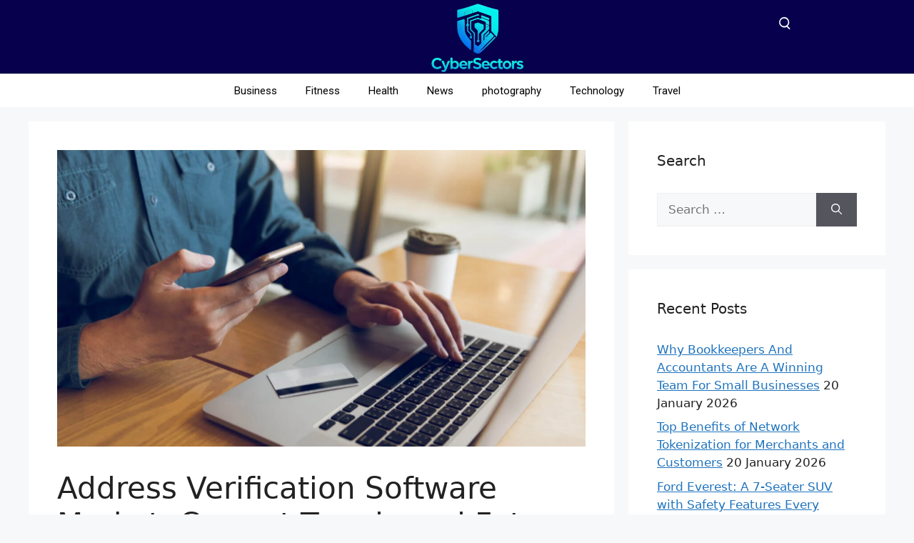

--- FILE ---
content_type: text/html; charset=UTF-8
request_url: https://cybersectors.com/address-verification-software-market-current-trends-and-future-forecasts/
body_size: 34654
content:
<!DOCTYPE html>
<html lang="en-US" prefix="og: https://ogp.me/ns#">
<head>
	<meta charset="UTF-8">
		<style>img:is([sizes="auto" i], [sizes^="auto," i]) { contain-intrinsic-size: 3000px 1500px }</style>
	<meta name="viewport" content="width=device-width, initial-scale=1">
	<!-- This site is optimized with the Yoast SEO plugin v26.7 - https://yoast.com/wordpress/plugins/seo/ -->
	<title>Address Verification Software Market: Current Trends and Future Forecasts - Cyber Sectors</title>
	<link rel="canonical" href="https://cybersectors.com/address-verification-software-market-current-trends-and-future-forecasts/" />
	<meta property="og:locale" content="en_US" />
	<meta property="og:type" content="article" />
	<meta property="og:title" content="Address Verification Software Market: Current Trends and Future Forecasts - Cyber Sectors" />
	<meta property="og:description" content="In an era where digital interactions drive commerce and communication, the accuracy of customer data, particularly addresses, is paramount for businesses worldwide. Address verification software has emerged as a crucial solution, ensuring that businesses operate efficiently, maintain customer satisfaction, and stay ahead in the competitive landscape. In this blog post, we will delve into the ... Read more" />
	<meta property="og:url" content="https://cybersectors.com/address-verification-software-market-current-trends-and-future-forecasts/" />
	<meta property="og:site_name" content="Cyber Sectors" />
	<meta property="article:published_time" content="2023-11-13T12:03:37+00:00" />
	<meta property="article:modified_time" content="2023-11-13T12:37:29+00:00" />
	<meta property="og:image" content="https://cybersectors.com/wp-content/uploads/2023/09/Benefits-of-Internet-Acquiring-for-Businesses.png" />
	<meta property="og:image:width" content="1503" />
	<meta property="og:image:height" content="844" />
	<meta property="og:image:type" content="image/png" />
	<meta name="author" content="admin" />
	<meta name="twitter:card" content="summary_large_image" />
	<meta name="twitter:label1" content="Written by" />
	<meta name="twitter:data1" content="admin" />
	<meta name="twitter:label2" content="Est. reading time" />
	<meta name="twitter:data2" content="3 minutes" />
	<script type="application/ld+json" class="yoast-schema-graph">{"@context":"https://schema.org","@graph":[{"@type":"Article","@id":"https://cybersectors.com/address-verification-software-market-current-trends-and-future-forecasts/#article","isPartOf":{"@id":"https://cybersectors.com/address-verification-software-market-current-trends-and-future-forecasts/"},"author":{"name":"admin","@id":"https://cybersectors.com/#/schema/person/b2d8a589c2ef81e91ba33d7999060287"},"headline":"Address Verification Software Market: Current Trends and Future Forecasts","datePublished":"2023-11-13T12:03:37+00:00","dateModified":"2023-11-13T12:37:29+00:00","mainEntityOfPage":{"@id":"https://cybersectors.com/address-verification-software-market-current-trends-and-future-forecasts/"},"wordCount":634,"publisher":{"@id":"https://cybersectors.com/#organization"},"image":{"@id":"https://cybersectors.com/address-verification-software-market-current-trends-and-future-forecasts/#primaryimage"},"thumbnailUrl":"https://cybersectors.com/wp-content/uploads/2023/09/Benefits-of-Internet-Acquiring-for-Businesses.png","articleSection":["Business"],"inLanguage":"en-US"},{"@type":"WebPage","@id":"https://cybersectors.com/address-verification-software-market-current-trends-and-future-forecasts/","url":"https://cybersectors.com/address-verification-software-market-current-trends-and-future-forecasts/","name":"Address Verification Software Market: Current Trends and Future Forecasts - Cyber Sectors","isPartOf":{"@id":"https://cybersectors.com/#website"},"primaryImageOfPage":{"@id":"https://cybersectors.com/address-verification-software-market-current-trends-and-future-forecasts/#primaryimage"},"image":{"@id":"https://cybersectors.com/address-verification-software-market-current-trends-and-future-forecasts/#primaryimage"},"thumbnailUrl":"https://cybersectors.com/wp-content/uploads/2023/09/Benefits-of-Internet-Acquiring-for-Businesses.png","datePublished":"2023-11-13T12:03:37+00:00","dateModified":"2023-11-13T12:37:29+00:00","breadcrumb":{"@id":"https://cybersectors.com/address-verification-software-market-current-trends-and-future-forecasts/#breadcrumb"},"inLanguage":"en-US","potentialAction":[{"@type":"ReadAction","target":["https://cybersectors.com/address-verification-software-market-current-trends-and-future-forecasts/"]}]},{"@type":"ImageObject","inLanguage":"en-US","@id":"https://cybersectors.com/address-verification-software-market-current-trends-and-future-forecasts/#primaryimage","url":"https://cybersectors.com/wp-content/uploads/2023/09/Benefits-of-Internet-Acquiring-for-Businesses.png","contentUrl":"https://cybersectors.com/wp-content/uploads/2023/09/Benefits-of-Internet-Acquiring-for-Businesses.png","width":1503,"height":844,"caption":"Benefits of Internet Acquiring for Businesses"},{"@type":"BreadcrumbList","@id":"https://cybersectors.com/address-verification-software-market-current-trends-and-future-forecasts/#breadcrumb","itemListElement":[{"@type":"ListItem","position":1,"name":"Home","item":"https://cybersectors.com/"},{"@type":"ListItem","position":2,"name":"Address Verification Software Market: Current Trends and Future Forecasts"}]},{"@type":"WebSite","@id":"https://cybersectors.com/#website","url":"https://cybersectors.com/","name":"Cyber Sectors","description":"Global News","publisher":{"@id":"https://cybersectors.com/#organization"},"potentialAction":[{"@type":"SearchAction","target":{"@type":"EntryPoint","urlTemplate":"https://cybersectors.com/?s={search_term_string}"},"query-input":{"@type":"PropertyValueSpecification","valueRequired":true,"valueName":"search_term_string"}}],"inLanguage":"en-US"},{"@type":"Organization","@id":"https://cybersectors.com/#organization","name":"Cyber Sectors","url":"https://cybersectors.com/","logo":{"@type":"ImageObject","inLanguage":"en-US","@id":"https://cybersectors.com/#/schema/logo/image/","url":"https://cybersectors.com/wp-content/uploads/2025/12/cropped-Cyber-Sectors-logo-1-scaled-1.webp","contentUrl":"https://cybersectors.com/wp-content/uploads/2025/12/cropped-Cyber-Sectors-logo-1-scaled-1.webp","width":2560,"height":1313,"caption":"Cyber Sectors"},"image":{"@id":"https://cybersectors.com/#/schema/logo/image/"}},{"@type":"Person","@id":"https://cybersectors.com/#/schema/person/b2d8a589c2ef81e91ba33d7999060287","name":"admin","image":{"@type":"ImageObject","inLanguage":"en-US","@id":"https://cybersectors.com/#/schema/person/image/","url":"https://secure.gravatar.com/avatar/4514fa0a6371f04f12639ca48c91b071894d60ed4e18bf9ee2e504059c6df9d8?s=96&d=mm&r=g","contentUrl":"https://secure.gravatar.com/avatar/4514fa0a6371f04f12639ca48c91b071894d60ed4e18bf9ee2e504059c6df9d8?s=96&d=mm&r=g","caption":"admin"},"sameAs":["https://cybersectors.com"],"url":"https://cybersectors.com/author/admin/"}]}</script>
	<!-- / Yoast SEO plugin. -->



<!-- Search Engine Optimization by Rank Math PRO - https://rankmath.com/ -->
<title>Address Verification Software Market: Current Trends and Future Forecasts - Cyber Sectors</title>
<meta name="description" content="In an era where digital interactions drive commerce and communication, the accuracy of customer data, particularly addresses, is paramount for businesses"/>
<meta name="robots" content="follow, index, max-snippet:-1, max-video-preview:-1, max-image-preview:large"/>
<link rel="canonical" href="https://cybersectors.com/address-verification-software-market-current-trends-and-future-forecasts/" />
<meta property="og:locale" content="en_US" />
<meta property="og:type" content="article" />
<meta property="og:title" content="Address Verification Software Market: Current Trends and Future Forecasts - Cyber Sectors" />
<meta property="og:description" content="In an era where digital interactions drive commerce and communication, the accuracy of customer data, particularly addresses, is paramount for businesses" />
<meta property="og:url" content="https://cybersectors.com/address-verification-software-market-current-trends-and-future-forecasts/" />
<meta property="og:site_name" content="Cyber Sectors" />
<meta property="article:section" content="Business" />
<meta property="og:updated_time" content="2023-11-13T12:37:29+00:00" />
<meta property="og:image" content="https://cybersectors.com/wp-content/uploads/2023/09/Benefits-of-Internet-Acquiring-for-Businesses.png" />
<meta property="og:image:secure_url" content="https://cybersectors.com/wp-content/uploads/2023/09/Benefits-of-Internet-Acquiring-for-Businesses.png" />
<meta property="og:image:width" content="1503" />
<meta property="og:image:height" content="844" />
<meta property="og:image:alt" content="Benefits of Internet Acquiring for Businesses" />
<meta property="og:image:type" content="image/png" />
<meta property="article:published_time" content="2023-11-13T12:03:37+00:00" />
<meta property="article:modified_time" content="2023-11-13T12:37:29+00:00" />
<meta name="twitter:card" content="summary_large_image" />
<meta name="twitter:title" content="Address Verification Software Market: Current Trends and Future Forecasts - Cyber Sectors" />
<meta name="twitter:description" content="In an era where digital interactions drive commerce and communication, the accuracy of customer data, particularly addresses, is paramount for businesses" />
<meta name="twitter:image" content="https://cybersectors.com/wp-content/uploads/2023/09/Benefits-of-Internet-Acquiring-for-Businesses.png" />
<meta name="twitter:label1" content="Written by" />
<meta name="twitter:data1" content="admin" />
<meta name="twitter:label2" content="Time to read" />
<meta name="twitter:data2" content="3 minutes" />
<script type="application/ld+json" class="rank-math-schema-pro">{"@context":"https://schema.org","@graph":[{"@type":["Organization","Person"],"@id":"https://cybersectors.com/#person","name":"Hassan Javed","url":"https://cybersectors.com","email":"admin@cybersectors.com","address":{"@type":"PostalAddress","streetAddress":"sd193, PAF falcon complex gulberg la","addressRegion":"Gulberg","postalCode":"54660","addressCountry":"Pakistan"},"logo":{"@type":"ImageObject","@id":"https://cybersectors.com/#logo","url":"https://cybersectors.com/wp-content/uploads/2025/12/cropped-Cyber-Sectors-logo-1-scaled-1.webp","contentUrl":"https://cybersectors.com/wp-content/uploads/2025/12/cropped-Cyber-Sectors-logo-1-scaled-1.webp","caption":"Cyber Sectors","inLanguage":"en-US","width":"2560","height":"1313"},"telephone":"03314839670","image":{"@id":"https://cybersectors.com/#logo"}},{"@type":"WebSite","@id":"https://cybersectors.com/#website","url":"https://cybersectors.com","name":"Cyber Sectors","alternateName":"Cybersectors","publisher":{"@id":"https://cybersectors.com/#person"},"inLanguage":"en-US"},{"@type":"ImageObject","@id":"https://cybersectors.com/wp-content/uploads/2023/09/Benefits-of-Internet-Acquiring-for-Businesses.png","url":"https://cybersectors.com/wp-content/uploads/2023/09/Benefits-of-Internet-Acquiring-for-Businesses.png","width":"1503","height":"844","caption":"Benefits of Internet Acquiring for Businesses","inLanguage":"en-US"},{"@type":"WebPage","@id":"https://cybersectors.com/address-verification-software-market-current-trends-and-future-forecasts/#webpage","url":"https://cybersectors.com/address-verification-software-market-current-trends-and-future-forecasts/","name":"Address Verification Software Market: Current Trends and Future Forecasts - Cyber Sectors","datePublished":"2023-11-13T12:03:37+00:00","dateModified":"2023-11-13T12:37:29+00:00","isPartOf":{"@id":"https://cybersectors.com/#website"},"primaryImageOfPage":{"@id":"https://cybersectors.com/wp-content/uploads/2023/09/Benefits-of-Internet-Acquiring-for-Businesses.png"},"inLanguage":"en-US"},{"@type":"Person","@id":"https://cybersectors.com/author/admin/","name":"admin","url":"https://cybersectors.com/author/admin/","image":{"@type":"ImageObject","@id":"https://secure.gravatar.com/avatar/4514fa0a6371f04f12639ca48c91b071894d60ed4e18bf9ee2e504059c6df9d8?s=96&amp;d=mm&amp;r=g","url":"https://secure.gravatar.com/avatar/4514fa0a6371f04f12639ca48c91b071894d60ed4e18bf9ee2e504059c6df9d8?s=96&amp;d=mm&amp;r=g","caption":"admin","inLanguage":"en-US"},"sameAs":["https://cybersectors.com"]},{"@type":"BlogPosting","headline":"Address Verification Software Market: Current Trends and Future Forecasts - Cyber Sectors","datePublished":"2023-11-13T12:03:37+00:00","dateModified":"2023-11-13T12:37:29+00:00","author":{"@id":"https://cybersectors.com/author/admin/","name":"admin"},"publisher":{"@id":"https://cybersectors.com/#person"},"description":"In an era where digital interactions drive commerce and communication, the accuracy of customer data, particularly addresses, is paramount for businesses","name":"Address Verification Software Market: Current Trends and Future Forecasts - Cyber Sectors","@id":"https://cybersectors.com/address-verification-software-market-current-trends-and-future-forecasts/#richSnippet","isPartOf":{"@id":"https://cybersectors.com/address-verification-software-market-current-trends-and-future-forecasts/#webpage"},"image":{"@id":"https://cybersectors.com/wp-content/uploads/2023/09/Benefits-of-Internet-Acquiring-for-Businesses.png"},"inLanguage":"en-US","mainEntityOfPage":{"@id":"https://cybersectors.com/address-verification-software-market-current-trends-and-future-forecasts/#webpage"}}]}</script>
<!-- /Rank Math WordPress SEO plugin -->

<link rel='dns-prefetch' href='//www.googletagmanager.com' />
<link rel="alternate" type="application/rss+xml" title="Cyber Sectors &raquo; Feed" href="https://cybersectors.com/feed/" />
<script>
window._wpemojiSettings = {"baseUrl":"https:\/\/s.w.org\/images\/core\/emoji\/16.0.1\/72x72\/","ext":".png","svgUrl":"https:\/\/s.w.org\/images\/core\/emoji\/16.0.1\/svg\/","svgExt":".svg","source":{"concatemoji":"https:\/\/cybersectors.com\/wp-includes\/js\/wp-emoji-release.min.js?ver=6.8.3"}};
/*! This file is auto-generated */
!function(s,n){var o,i,e;function c(e){try{var t={supportTests:e,timestamp:(new Date).valueOf()};sessionStorage.setItem(o,JSON.stringify(t))}catch(e){}}function p(e,t,n){e.clearRect(0,0,e.canvas.width,e.canvas.height),e.fillText(t,0,0);var t=new Uint32Array(e.getImageData(0,0,e.canvas.width,e.canvas.height).data),a=(e.clearRect(0,0,e.canvas.width,e.canvas.height),e.fillText(n,0,0),new Uint32Array(e.getImageData(0,0,e.canvas.width,e.canvas.height).data));return t.every(function(e,t){return e===a[t]})}function u(e,t){e.clearRect(0,0,e.canvas.width,e.canvas.height),e.fillText(t,0,0);for(var n=e.getImageData(16,16,1,1),a=0;a<n.data.length;a++)if(0!==n.data[a])return!1;return!0}function f(e,t,n,a){switch(t){case"flag":return n(e,"\ud83c\udff3\ufe0f\u200d\u26a7\ufe0f","\ud83c\udff3\ufe0f\u200b\u26a7\ufe0f")?!1:!n(e,"\ud83c\udde8\ud83c\uddf6","\ud83c\udde8\u200b\ud83c\uddf6")&&!n(e,"\ud83c\udff4\udb40\udc67\udb40\udc62\udb40\udc65\udb40\udc6e\udb40\udc67\udb40\udc7f","\ud83c\udff4\u200b\udb40\udc67\u200b\udb40\udc62\u200b\udb40\udc65\u200b\udb40\udc6e\u200b\udb40\udc67\u200b\udb40\udc7f");case"emoji":return!a(e,"\ud83e\udedf")}return!1}function g(e,t,n,a){var r="undefined"!=typeof WorkerGlobalScope&&self instanceof WorkerGlobalScope?new OffscreenCanvas(300,150):s.createElement("canvas"),o=r.getContext("2d",{willReadFrequently:!0}),i=(o.textBaseline="top",o.font="600 32px Arial",{});return e.forEach(function(e){i[e]=t(o,e,n,a)}),i}function t(e){var t=s.createElement("script");t.src=e,t.defer=!0,s.head.appendChild(t)}"undefined"!=typeof Promise&&(o="wpEmojiSettingsSupports",i=["flag","emoji"],n.supports={everything:!0,everythingExceptFlag:!0},e=new Promise(function(e){s.addEventListener("DOMContentLoaded",e,{once:!0})}),new Promise(function(t){var n=function(){try{var e=JSON.parse(sessionStorage.getItem(o));if("object"==typeof e&&"number"==typeof e.timestamp&&(new Date).valueOf()<e.timestamp+604800&&"object"==typeof e.supportTests)return e.supportTests}catch(e){}return null}();if(!n){if("undefined"!=typeof Worker&&"undefined"!=typeof OffscreenCanvas&&"undefined"!=typeof URL&&URL.createObjectURL&&"undefined"!=typeof Blob)try{var e="postMessage("+g.toString()+"("+[JSON.stringify(i),f.toString(),p.toString(),u.toString()].join(",")+"));",a=new Blob([e],{type:"text/javascript"}),r=new Worker(URL.createObjectURL(a),{name:"wpTestEmojiSupports"});return void(r.onmessage=function(e){c(n=e.data),r.terminate(),t(n)})}catch(e){}c(n=g(i,f,p,u))}t(n)}).then(function(e){for(var t in e)n.supports[t]=e[t],n.supports.everything=n.supports.everything&&n.supports[t],"flag"!==t&&(n.supports.everythingExceptFlag=n.supports.everythingExceptFlag&&n.supports[t]);n.supports.everythingExceptFlag=n.supports.everythingExceptFlag&&!n.supports.flag,n.DOMReady=!1,n.readyCallback=function(){n.DOMReady=!0}}).then(function(){return e}).then(function(){var e;n.supports.everything||(n.readyCallback(),(e=n.source||{}).concatemoji?t(e.concatemoji):e.wpemoji&&e.twemoji&&(t(e.twemoji),t(e.wpemoji)))}))}((window,document),window._wpemojiSettings);
</script>

<style id='wp-emoji-styles-inline-css'>

	img.wp-smiley, img.emoji {
		display: inline !important;
		border: none !important;
		box-shadow: none !important;
		height: 1em !important;
		width: 1em !important;
		margin: 0 0.07em !important;
		vertical-align: -0.1em !important;
		background: none !important;
		padding: 0 !important;
	}
</style>
<link rel='stylesheet' id='wp-block-library-css' href='https://cybersectors.com/wp-includes/css/dist/block-library/style.min.css?ver=6.8.3' media='all' />
<style id='classic-theme-styles-inline-css'>
/*! This file is auto-generated */
.wp-block-button__link{color:#fff;background-color:#32373c;border-radius:9999px;box-shadow:none;text-decoration:none;padding:calc(.667em + 2px) calc(1.333em + 2px);font-size:1.125em}.wp-block-file__button{background:#32373c;color:#fff;text-decoration:none}
</style>
<style id='global-styles-inline-css'>
:root{--wp--preset--aspect-ratio--square: 1;--wp--preset--aspect-ratio--4-3: 4/3;--wp--preset--aspect-ratio--3-4: 3/4;--wp--preset--aspect-ratio--3-2: 3/2;--wp--preset--aspect-ratio--2-3: 2/3;--wp--preset--aspect-ratio--16-9: 16/9;--wp--preset--aspect-ratio--9-16: 9/16;--wp--preset--color--black: #000000;--wp--preset--color--cyan-bluish-gray: #abb8c3;--wp--preset--color--white: #ffffff;--wp--preset--color--pale-pink: #f78da7;--wp--preset--color--vivid-red: #cf2e2e;--wp--preset--color--luminous-vivid-orange: #ff6900;--wp--preset--color--luminous-vivid-amber: #fcb900;--wp--preset--color--light-green-cyan: #7bdcb5;--wp--preset--color--vivid-green-cyan: #00d084;--wp--preset--color--pale-cyan-blue: #8ed1fc;--wp--preset--color--vivid-cyan-blue: #0693e3;--wp--preset--color--vivid-purple: #9b51e0;--wp--preset--color--contrast: var(--contrast);--wp--preset--color--contrast-2: var(--contrast-2);--wp--preset--color--contrast-3: var(--contrast-3);--wp--preset--color--base: var(--base);--wp--preset--color--base-2: var(--base-2);--wp--preset--color--base-3: var(--base-3);--wp--preset--color--accent: var(--accent);--wp--preset--gradient--vivid-cyan-blue-to-vivid-purple: linear-gradient(135deg,rgba(6,147,227,1) 0%,rgb(155,81,224) 100%);--wp--preset--gradient--light-green-cyan-to-vivid-green-cyan: linear-gradient(135deg,rgb(122,220,180) 0%,rgb(0,208,130) 100%);--wp--preset--gradient--luminous-vivid-amber-to-luminous-vivid-orange: linear-gradient(135deg,rgba(252,185,0,1) 0%,rgba(255,105,0,1) 100%);--wp--preset--gradient--luminous-vivid-orange-to-vivid-red: linear-gradient(135deg,rgba(255,105,0,1) 0%,rgb(207,46,46) 100%);--wp--preset--gradient--very-light-gray-to-cyan-bluish-gray: linear-gradient(135deg,rgb(238,238,238) 0%,rgb(169,184,195) 100%);--wp--preset--gradient--cool-to-warm-spectrum: linear-gradient(135deg,rgb(74,234,220) 0%,rgb(151,120,209) 20%,rgb(207,42,186) 40%,rgb(238,44,130) 60%,rgb(251,105,98) 80%,rgb(254,248,76) 100%);--wp--preset--gradient--blush-light-purple: linear-gradient(135deg,rgb(255,206,236) 0%,rgb(152,150,240) 100%);--wp--preset--gradient--blush-bordeaux: linear-gradient(135deg,rgb(254,205,165) 0%,rgb(254,45,45) 50%,rgb(107,0,62) 100%);--wp--preset--gradient--luminous-dusk: linear-gradient(135deg,rgb(255,203,112) 0%,rgb(199,81,192) 50%,rgb(65,88,208) 100%);--wp--preset--gradient--pale-ocean: linear-gradient(135deg,rgb(255,245,203) 0%,rgb(182,227,212) 50%,rgb(51,167,181) 100%);--wp--preset--gradient--electric-grass: linear-gradient(135deg,rgb(202,248,128) 0%,rgb(113,206,126) 100%);--wp--preset--gradient--midnight: linear-gradient(135deg,rgb(2,3,129) 0%,rgb(40,116,252) 100%);--wp--preset--font-size--small: 13px;--wp--preset--font-size--medium: 20px;--wp--preset--font-size--large: 36px;--wp--preset--font-size--x-large: 42px;--wp--preset--spacing--20: 0.44rem;--wp--preset--spacing--30: 0.67rem;--wp--preset--spacing--40: 1rem;--wp--preset--spacing--50: 1.5rem;--wp--preset--spacing--60: 2.25rem;--wp--preset--spacing--70: 3.38rem;--wp--preset--spacing--80: 5.06rem;--wp--preset--shadow--natural: 6px 6px 9px rgba(0, 0, 0, 0.2);--wp--preset--shadow--deep: 12px 12px 50px rgba(0, 0, 0, 0.4);--wp--preset--shadow--sharp: 6px 6px 0px rgba(0, 0, 0, 0.2);--wp--preset--shadow--outlined: 6px 6px 0px -3px rgba(255, 255, 255, 1), 6px 6px rgba(0, 0, 0, 1);--wp--preset--shadow--crisp: 6px 6px 0px rgba(0, 0, 0, 1);}:where(.is-layout-flex){gap: 0.5em;}:where(.is-layout-grid){gap: 0.5em;}body .is-layout-flex{display: flex;}.is-layout-flex{flex-wrap: wrap;align-items: center;}.is-layout-flex > :is(*, div){margin: 0;}body .is-layout-grid{display: grid;}.is-layout-grid > :is(*, div){margin: 0;}:where(.wp-block-columns.is-layout-flex){gap: 2em;}:where(.wp-block-columns.is-layout-grid){gap: 2em;}:where(.wp-block-post-template.is-layout-flex){gap: 1.25em;}:where(.wp-block-post-template.is-layout-grid){gap: 1.25em;}.has-black-color{color: var(--wp--preset--color--black) !important;}.has-cyan-bluish-gray-color{color: var(--wp--preset--color--cyan-bluish-gray) !important;}.has-white-color{color: var(--wp--preset--color--white) !important;}.has-pale-pink-color{color: var(--wp--preset--color--pale-pink) !important;}.has-vivid-red-color{color: var(--wp--preset--color--vivid-red) !important;}.has-luminous-vivid-orange-color{color: var(--wp--preset--color--luminous-vivid-orange) !important;}.has-luminous-vivid-amber-color{color: var(--wp--preset--color--luminous-vivid-amber) !important;}.has-light-green-cyan-color{color: var(--wp--preset--color--light-green-cyan) !important;}.has-vivid-green-cyan-color{color: var(--wp--preset--color--vivid-green-cyan) !important;}.has-pale-cyan-blue-color{color: var(--wp--preset--color--pale-cyan-blue) !important;}.has-vivid-cyan-blue-color{color: var(--wp--preset--color--vivid-cyan-blue) !important;}.has-vivid-purple-color{color: var(--wp--preset--color--vivid-purple) !important;}.has-black-background-color{background-color: var(--wp--preset--color--black) !important;}.has-cyan-bluish-gray-background-color{background-color: var(--wp--preset--color--cyan-bluish-gray) !important;}.has-white-background-color{background-color: var(--wp--preset--color--white) !important;}.has-pale-pink-background-color{background-color: var(--wp--preset--color--pale-pink) !important;}.has-vivid-red-background-color{background-color: var(--wp--preset--color--vivid-red) !important;}.has-luminous-vivid-orange-background-color{background-color: var(--wp--preset--color--luminous-vivid-orange) !important;}.has-luminous-vivid-amber-background-color{background-color: var(--wp--preset--color--luminous-vivid-amber) !important;}.has-light-green-cyan-background-color{background-color: var(--wp--preset--color--light-green-cyan) !important;}.has-vivid-green-cyan-background-color{background-color: var(--wp--preset--color--vivid-green-cyan) !important;}.has-pale-cyan-blue-background-color{background-color: var(--wp--preset--color--pale-cyan-blue) !important;}.has-vivid-cyan-blue-background-color{background-color: var(--wp--preset--color--vivid-cyan-blue) !important;}.has-vivid-purple-background-color{background-color: var(--wp--preset--color--vivid-purple) !important;}.has-black-border-color{border-color: var(--wp--preset--color--black) !important;}.has-cyan-bluish-gray-border-color{border-color: var(--wp--preset--color--cyan-bluish-gray) !important;}.has-white-border-color{border-color: var(--wp--preset--color--white) !important;}.has-pale-pink-border-color{border-color: var(--wp--preset--color--pale-pink) !important;}.has-vivid-red-border-color{border-color: var(--wp--preset--color--vivid-red) !important;}.has-luminous-vivid-orange-border-color{border-color: var(--wp--preset--color--luminous-vivid-orange) !important;}.has-luminous-vivid-amber-border-color{border-color: var(--wp--preset--color--luminous-vivid-amber) !important;}.has-light-green-cyan-border-color{border-color: var(--wp--preset--color--light-green-cyan) !important;}.has-vivid-green-cyan-border-color{border-color: var(--wp--preset--color--vivid-green-cyan) !important;}.has-pale-cyan-blue-border-color{border-color: var(--wp--preset--color--pale-cyan-blue) !important;}.has-vivid-cyan-blue-border-color{border-color: var(--wp--preset--color--vivid-cyan-blue) !important;}.has-vivid-purple-border-color{border-color: var(--wp--preset--color--vivid-purple) !important;}.has-vivid-cyan-blue-to-vivid-purple-gradient-background{background: var(--wp--preset--gradient--vivid-cyan-blue-to-vivid-purple) !important;}.has-light-green-cyan-to-vivid-green-cyan-gradient-background{background: var(--wp--preset--gradient--light-green-cyan-to-vivid-green-cyan) !important;}.has-luminous-vivid-amber-to-luminous-vivid-orange-gradient-background{background: var(--wp--preset--gradient--luminous-vivid-amber-to-luminous-vivid-orange) !important;}.has-luminous-vivid-orange-to-vivid-red-gradient-background{background: var(--wp--preset--gradient--luminous-vivid-orange-to-vivid-red) !important;}.has-very-light-gray-to-cyan-bluish-gray-gradient-background{background: var(--wp--preset--gradient--very-light-gray-to-cyan-bluish-gray) !important;}.has-cool-to-warm-spectrum-gradient-background{background: var(--wp--preset--gradient--cool-to-warm-spectrum) !important;}.has-blush-light-purple-gradient-background{background: var(--wp--preset--gradient--blush-light-purple) !important;}.has-blush-bordeaux-gradient-background{background: var(--wp--preset--gradient--blush-bordeaux) !important;}.has-luminous-dusk-gradient-background{background: var(--wp--preset--gradient--luminous-dusk) !important;}.has-pale-ocean-gradient-background{background: var(--wp--preset--gradient--pale-ocean) !important;}.has-electric-grass-gradient-background{background: var(--wp--preset--gradient--electric-grass) !important;}.has-midnight-gradient-background{background: var(--wp--preset--gradient--midnight) !important;}.has-small-font-size{font-size: var(--wp--preset--font-size--small) !important;}.has-medium-font-size{font-size: var(--wp--preset--font-size--medium) !important;}.has-large-font-size{font-size: var(--wp--preset--font-size--large) !important;}.has-x-large-font-size{font-size: var(--wp--preset--font-size--x-large) !important;}
:where(.wp-block-post-template.is-layout-flex){gap: 1.25em;}:where(.wp-block-post-template.is-layout-grid){gap: 1.25em;}
:where(.wp-block-columns.is-layout-flex){gap: 2em;}:where(.wp-block-columns.is-layout-grid){gap: 2em;}
:root :where(.wp-block-pullquote){font-size: 1.5em;line-height: 1.6;}
</style>
<link rel='stylesheet' id='widgetopts-styles-css' href='https://cybersectors.com/wp-content/plugins/widget-options/assets/css/widget-options.css?ver=4.1.3' media='all' />
<link rel='stylesheet' id='generate-style-css' href='https://cybersectors.com/wp-content/themes/generatepress/assets/css/main.min.css?ver=3.6.0' media='all' />
<style id='generate-style-inline-css'>
body{background-color:var(--base-2);color:var(--contrast);}a{color:var(--accent);}a{text-decoration:underline;}.entry-title a, .site-branding a, a.button, .wp-block-button__link, .main-navigation a{text-decoration:none;}a:hover, a:focus, a:active{color:var(--contrast);}.wp-block-group__inner-container{max-width:1200px;margin-left:auto;margin-right:auto;}:root{--contrast:#222222;--contrast-2:#575760;--contrast-3:#b2b2be;--base:#f0f0f0;--base-2:#f7f8f9;--base-3:#ffffff;--accent:#1e73be;}:root .has-contrast-color{color:var(--contrast);}:root .has-contrast-background-color{background-color:var(--contrast);}:root .has-contrast-2-color{color:var(--contrast-2);}:root .has-contrast-2-background-color{background-color:var(--contrast-2);}:root .has-contrast-3-color{color:var(--contrast-3);}:root .has-contrast-3-background-color{background-color:var(--contrast-3);}:root .has-base-color{color:var(--base);}:root .has-base-background-color{background-color:var(--base);}:root .has-base-2-color{color:var(--base-2);}:root .has-base-2-background-color{background-color:var(--base-2);}:root .has-base-3-color{color:var(--base-3);}:root .has-base-3-background-color{background-color:var(--base-3);}:root .has-accent-color{color:var(--accent);}:root .has-accent-background-color{background-color:var(--accent);}.top-bar{background-color:#636363;color:#ffffff;}.top-bar a{color:#ffffff;}.top-bar a:hover{color:#303030;}.site-header{background-color:var(--base-3);}.main-title a,.main-title a:hover{color:var(--contrast);}.site-description{color:var(--contrast-2);}.mobile-menu-control-wrapper .menu-toggle,.mobile-menu-control-wrapper .menu-toggle:hover,.mobile-menu-control-wrapper .menu-toggle:focus,.has-inline-mobile-toggle #site-navigation.toggled{background-color:rgba(0, 0, 0, 0.02);}.main-navigation,.main-navigation ul ul{background-color:var(--base-3);}.main-navigation .main-nav ul li a, .main-navigation .menu-toggle, .main-navigation .menu-bar-items{color:var(--contrast);}.main-navigation .main-nav ul li:not([class*="current-menu-"]):hover > a, .main-navigation .main-nav ul li:not([class*="current-menu-"]):focus > a, .main-navigation .main-nav ul li.sfHover:not([class*="current-menu-"]) > a, .main-navigation .menu-bar-item:hover > a, .main-navigation .menu-bar-item.sfHover > a{color:var(--accent);}button.menu-toggle:hover,button.menu-toggle:focus{color:var(--contrast);}.main-navigation .main-nav ul li[class*="current-menu-"] > a{color:var(--accent);}.navigation-search input[type="search"],.navigation-search input[type="search"]:active, .navigation-search input[type="search"]:focus, .main-navigation .main-nav ul li.search-item.active > a, .main-navigation .menu-bar-items .search-item.active > a{color:var(--accent);}.main-navigation ul ul{background-color:var(--base);}.separate-containers .inside-article, .separate-containers .comments-area, .separate-containers .page-header, .one-container .container, .separate-containers .paging-navigation, .inside-page-header{background-color:var(--base-3);}.entry-title a{color:var(--contrast);}.entry-title a:hover{color:var(--contrast-2);}.entry-meta{color:var(--contrast-2);}.sidebar .widget{background-color:var(--base-3);}.footer-widgets{background-color:var(--base-3);}.site-info{background-color:var(--base-3);}input[type="text"],input[type="email"],input[type="url"],input[type="password"],input[type="search"],input[type="tel"],input[type="number"],textarea,select{color:var(--contrast);background-color:var(--base-2);border-color:var(--base);}input[type="text"]:focus,input[type="email"]:focus,input[type="url"]:focus,input[type="password"]:focus,input[type="search"]:focus,input[type="tel"]:focus,input[type="number"]:focus,textarea:focus,select:focus{color:var(--contrast);background-color:var(--base-2);border-color:var(--contrast-3);}button,html input[type="button"],input[type="reset"],input[type="submit"],a.button,a.wp-block-button__link:not(.has-background){color:#ffffff;background-color:#55555e;}button:hover,html input[type="button"]:hover,input[type="reset"]:hover,input[type="submit"]:hover,a.button:hover,button:focus,html input[type="button"]:focus,input[type="reset"]:focus,input[type="submit"]:focus,a.button:focus,a.wp-block-button__link:not(.has-background):active,a.wp-block-button__link:not(.has-background):focus,a.wp-block-button__link:not(.has-background):hover{color:#ffffff;background-color:#3f4047;}a.generate-back-to-top{background-color:rgba( 0,0,0,0.4 );color:#ffffff;}a.generate-back-to-top:hover,a.generate-back-to-top:focus{background-color:rgba( 0,0,0,0.6 );color:#ffffff;}:root{--gp-search-modal-bg-color:var(--base-3);--gp-search-modal-text-color:var(--contrast);--gp-search-modal-overlay-bg-color:rgba(0,0,0,0.2);}@media (max-width:768px){.main-navigation .menu-bar-item:hover > a, .main-navigation .menu-bar-item.sfHover > a{background:none;color:var(--contrast);}}.nav-below-header .main-navigation .inside-navigation.grid-container, .nav-above-header .main-navigation .inside-navigation.grid-container{padding:0px 20px 0px 20px;}.site-main .wp-block-group__inner-container{padding:40px;}.separate-containers .paging-navigation{padding-top:20px;padding-bottom:20px;}.entry-content .alignwide, body:not(.no-sidebar) .entry-content .alignfull{margin-left:-40px;width:calc(100% + 80px);max-width:calc(100% + 80px);}.rtl .menu-item-has-children .dropdown-menu-toggle{padding-left:20px;}.rtl .main-navigation .main-nav ul li.menu-item-has-children > a{padding-right:20px;}@media (max-width:768px){.separate-containers .inside-article, .separate-containers .comments-area, .separate-containers .page-header, .separate-containers .paging-navigation, .one-container .site-content, .inside-page-header{padding:30px;}.site-main .wp-block-group__inner-container{padding:30px;}.inside-top-bar{padding-right:30px;padding-left:30px;}.inside-header{padding-right:30px;padding-left:30px;}.widget-area .widget{padding-top:30px;padding-right:30px;padding-bottom:30px;padding-left:30px;}.footer-widgets-container{padding-top:30px;padding-right:30px;padding-bottom:30px;padding-left:30px;}.inside-site-info{padding-right:30px;padding-left:30px;}.entry-content .alignwide, body:not(.no-sidebar) .entry-content .alignfull{margin-left:-30px;width:calc(100% + 60px);max-width:calc(100% + 60px);}.one-container .site-main .paging-navigation{margin-bottom:20px;}}/* End cached CSS */.is-right-sidebar{width:30%;}.is-left-sidebar{width:30%;}.site-content .content-area{width:70%;}@media (max-width:768px){.main-navigation .menu-toggle,.sidebar-nav-mobile:not(#sticky-placeholder){display:block;}.main-navigation ul,.gen-sidebar-nav,.main-navigation:not(.slideout-navigation):not(.toggled) .main-nav > ul,.has-inline-mobile-toggle #site-navigation .inside-navigation > *:not(.navigation-search):not(.main-nav){display:none;}.nav-align-right .inside-navigation,.nav-align-center .inside-navigation{justify-content:space-between;}.has-inline-mobile-toggle .mobile-menu-control-wrapper{display:flex;flex-wrap:wrap;}.has-inline-mobile-toggle .inside-header{flex-direction:row;text-align:left;flex-wrap:wrap;}.has-inline-mobile-toggle .header-widget,.has-inline-mobile-toggle #site-navigation{flex-basis:100%;}.nav-float-left .has-inline-mobile-toggle #site-navigation{order:10;}}
.elementor-template-full-width .site-content{display:block;}
</style>
<link rel='stylesheet' id='e-animation-float-css' href='https://cybersectors.com/wp-content/plugins/elementor/assets/lib/animations/styles/e-animation-float.min.css?ver=3.33.3' media='all' />
<link rel='stylesheet' id='elementor-frontend-css' href='https://cybersectors.com/wp-content/plugins/elementor/assets/css/frontend.min.css?ver=3.33.3' media='all' />
<link rel='stylesheet' id='widget-social-icons-css' href='https://cybersectors.com/wp-content/plugins/elementor/assets/css/widget-social-icons.min.css?ver=3.33.3' media='all' />
<link rel='stylesheet' id='e-apple-webkit-css' href='https://cybersectors.com/wp-content/plugins/elementor/assets/css/conditionals/apple-webkit.min.css?ver=3.33.3' media='all' />
<link rel='stylesheet' id='widget-image-css' href='https://cybersectors.com/wp-content/plugins/elementor/assets/css/widget-image.min.css?ver=3.33.3' media='all' />
<link rel='stylesheet' id='widget-nav-menu-css' href='https://cybersectors.com/wp-content/plugins/elementor-pro/assets/css/widget-nav-menu.min.css?ver=3.30.0' media='all' />
<link rel='stylesheet' id='e-sticky-css' href='https://cybersectors.com/wp-content/plugins/elementor-pro/assets/css/modules/sticky.min.css?ver=3.30.0' media='all' />
<link rel='stylesheet' id='widget-heading-css' href='https://cybersectors.com/wp-content/plugins/elementor/assets/css/widget-heading.min.css?ver=3.33.3' media='all' />
<link rel='stylesheet' id='widget-form-css' href='https://cybersectors.com/wp-content/plugins/elementor-pro/assets/css/widget-form.min.css?ver=3.30.0' media='all' />
<link rel='stylesheet' id='widget-posts-css' href='https://cybersectors.com/wp-content/plugins/elementor-pro/assets/css/widget-posts.min.css?ver=3.30.0' media='all' />
<link rel='stylesheet' id='elementor-post-68556-css' href='https://cybersectors.com/wp-content/uploads/elementor/css/post-68556.css?ver=1768387957' media='all' />
<link rel='stylesheet' id='elementor-post-68791-css' href='https://cybersectors.com/wp-content/uploads/elementor/css/post-68791.css?ver=1768387958' media='all' />
<link rel='stylesheet' id='elementor-post-68822-css' href='https://cybersectors.com/wp-content/uploads/elementor/css/post-68822.css?ver=1768387958' media='all' />
<link rel='stylesheet' id='latest-posts-style-css' href='https://cybersectors.com/wp-content/plugins/latest-posts/assets/css/style.css?ver=1.4.4' media='all' />
<link rel='stylesheet' id='elementor-gf-roboto-css' href='https://fonts.googleapis.com/css?family=Roboto:100,100italic,200,200italic,300,300italic,400,400italic,500,500italic,600,600italic,700,700italic,800,800italic,900,900italic&#038;display=swap' media='all' />
<link rel='stylesheet' id='elementor-gf-robotoslab-css' href='https://fonts.googleapis.com/css?family=Roboto+Slab:100,100italic,200,200italic,300,300italic,400,400italic,500,500italic,600,600italic,700,700italic,800,800italic,900,900italic&#038;display=swap' media='all' />
<link rel='stylesheet' id='elementor-gf-montserrat-css' href='https://fonts.googleapis.com/css?family=Montserrat:100,100italic,200,200italic,300,300italic,400,400italic,500,500italic,600,600italic,700,700italic,800,800italic,900,900italic&#038;display=swap' media='all' />
<script src="https://cybersectors.com/wp-includes/js/jquery/jquery.min.js?ver=3.7.1" id="jquery-core-js"></script>
<script src="https://cybersectors.com/wp-includes/js/jquery/jquery-migrate.min.js?ver=3.4.1" id="jquery-migrate-js"></script>

<!-- Google tag (gtag.js) snippet added by Site Kit -->
<!-- Google Analytics snippet added by Site Kit -->
<script src="https://www.googletagmanager.com/gtag/js?id=G-FW0SPF942C" id="google_gtagjs-js" async></script>
<script id="google_gtagjs-js-after">
window.dataLayer = window.dataLayer || [];function gtag(){dataLayer.push(arguments);}
gtag("set","linker",{"domains":["cybersectors.com"]});
gtag("js", new Date());
gtag("set", "developer_id.dZTNiMT", true);
gtag("config", "G-FW0SPF942C");
</script>
<link rel="https://api.w.org/" href="https://cybersectors.com/wp-json/" /><link rel="alternate" title="JSON" type="application/json" href="https://cybersectors.com/wp-json/wp/v2/posts/62582" /><link rel="EditURI" type="application/rsd+xml" title="RSD" href="https://cybersectors.com/xmlrpc.php?rsd" />
<meta name="generator" content="WordPress 6.8.3" />
<link rel='shortlink' href='https://cybersectors.com/?p=62582' />
<link rel="alternate" title="oEmbed (JSON)" type="application/json+oembed" href="https://cybersectors.com/wp-json/oembed/1.0/embed?url=https%3A%2F%2Fcybersectors.com%2Faddress-verification-software-market-current-trends-and-future-forecasts%2F" />
<link rel="alternate" title="oEmbed (XML)" type="text/xml+oembed" href="https://cybersectors.com/wp-json/oembed/1.0/embed?url=https%3A%2F%2Fcybersectors.com%2Faddress-verification-software-market-current-trends-and-future-forecasts%2F&#038;format=xml" />
<meta name="generator" content="Site Kit by Google 1.170.0" /><meta name="generator" content="Elementor 3.33.3; features: e_font_icon_svg, additional_custom_breakpoints; settings: css_print_method-external, google_font-enabled, font_display-swap">
			<style>
				.e-con.e-parent:nth-of-type(n+4):not(.e-lazyloaded):not(.e-no-lazyload),
				.e-con.e-parent:nth-of-type(n+4):not(.e-lazyloaded):not(.e-no-lazyload) * {
					background-image: none !important;
				}
				@media screen and (max-height: 1024px) {
					.e-con.e-parent:nth-of-type(n+3):not(.e-lazyloaded):not(.e-no-lazyload),
					.e-con.e-parent:nth-of-type(n+3):not(.e-lazyloaded):not(.e-no-lazyload) * {
						background-image: none !important;
					}
				}
				@media screen and (max-height: 640px) {
					.e-con.e-parent:nth-of-type(n+2):not(.e-lazyloaded):not(.e-no-lazyload),
					.e-con.e-parent:nth-of-type(n+2):not(.e-lazyloaded):not(.e-no-lazyload) * {
						background-image: none !important;
					}
				}
			</style>
			<link rel="icon" href="https://cybersectors.com/wp-content/uploads/2025/12/cropped-cropped-Cyber-Sectors-logo-1-scaled-1-32x32.webp" sizes="32x32" />
<link rel="icon" href="https://cybersectors.com/wp-content/uploads/2025/12/cropped-cropped-Cyber-Sectors-logo-1-scaled-1-192x192.webp" sizes="192x192" />
<link rel="apple-touch-icon" href="https://cybersectors.com/wp-content/uploads/2025/12/cropped-cropped-Cyber-Sectors-logo-1-scaled-1-180x180.webp" />
<meta name="msapplication-TileImage" content="https://cybersectors.com/wp-content/uploads/2025/12/cropped-cropped-Cyber-Sectors-logo-1-scaled-1-270x270.webp" />
</head>

<body class="wp-singular post-template-default single single-post postid-62582 single-format-standard wp-custom-logo wp-embed-responsive wp-theme-generatepress right-sidebar nav-float-right separate-containers header-aligned-left dropdown-hover featured-image-active elementor-default elementor-kit-68556" itemtype="https://schema.org/Blog" itemscope>
	<a class="screen-reader-text skip-link" href="#content" title="Skip to content">Skip to content</a>		<div data-elementor-type="header" data-elementor-id="68791" class="elementor elementor-68791 elementor-location-header" data-elementor-post-type="elementor_library">
			<div class="elementor-element elementor-element-382f123 elementor-hidden-mobile e-flex e-con-boxed e-con e-parent" data-id="382f123" data-element_type="container" data-settings="{&quot;background_background&quot;:&quot;classic&quot;}">
					<div class="e-con-inner">
		<div class="elementor-element elementor-element-d208709 e-con-full e-flex e-con e-child" data-id="d208709" data-element_type="container">
				<div class="elementor-element elementor-element-724874f elementor-shape-circle elementor-hidden-desktop elementor-hidden-tablet elementor-hidden-mobile elementor-grid-0 e-grid-align-center elementor-widget elementor-widget-social-icons" data-id="724874f" data-element_type="widget" data-widget_type="social-icons.default">
							<div class="elementor-social-icons-wrapper elementor-grid" role="list">
							<span class="elementor-grid-item" role="listitem">
					<a class="elementor-icon elementor-social-icon elementor-social-icon-facebook elementor-animation-float elementor-repeater-item-23f2a87" target="_blank">
						<span class="elementor-screen-only">Facebook</span>
						<svg aria-hidden="true" class="e-font-icon-svg e-fab-facebook" viewBox="0 0 512 512" xmlns="http://www.w3.org/2000/svg"><path d="M504 256C504 119 393 8 256 8S8 119 8 256c0 123.78 90.69 226.38 209.25 245V327.69h-63V256h63v-54.64c0-62.15 37-96.48 93.67-96.48 27.14 0 55.52 4.84 55.52 4.84v61h-31.28c-30.8 0-40.41 19.12-40.41 38.73V256h68.78l-11 71.69h-57.78V501C413.31 482.38 504 379.78 504 256z"></path></svg>					</a>
				</span>
							<span class="elementor-grid-item" role="listitem">
					<a class="elementor-icon elementor-social-icon elementor-social-icon-twitter elementor-animation-float elementor-repeater-item-cd4c933" target="_blank">
						<span class="elementor-screen-only">Twitter</span>
						<svg aria-hidden="true" class="e-font-icon-svg e-fab-twitter" viewBox="0 0 512 512" xmlns="http://www.w3.org/2000/svg"><path d="M459.37 151.716c.325 4.548.325 9.097.325 13.645 0 138.72-105.583 298.558-298.558 298.558-59.452 0-114.68-17.219-161.137-47.106 8.447.974 16.568 1.299 25.34 1.299 49.055 0 94.213-16.568 130.274-44.832-46.132-.975-84.792-31.188-98.112-72.772 6.498.974 12.995 1.624 19.818 1.624 9.421 0 18.843-1.3 27.614-3.573-48.081-9.747-84.143-51.98-84.143-102.985v-1.299c13.969 7.797 30.214 12.67 47.431 13.319-28.264-18.843-46.781-51.005-46.781-87.391 0-19.492 5.197-37.36 14.294-52.954 51.655 63.675 129.3 105.258 216.365 109.807-1.624-7.797-2.599-15.918-2.599-24.04 0-57.828 46.782-104.934 104.934-104.934 30.213 0 57.502 12.67 76.67 33.137 23.715-4.548 46.456-13.32 66.599-25.34-7.798 24.366-24.366 44.833-46.132 57.827 21.117-2.273 41.584-8.122 60.426-16.243-14.292 20.791-32.161 39.308-52.628 54.253z"></path></svg>					</a>
				</span>
							<span class="elementor-grid-item" role="listitem">
					<a class="elementor-icon elementor-social-icon elementor-social-icon-youtube elementor-animation-float elementor-repeater-item-bff104a" target="_blank">
						<span class="elementor-screen-only">Youtube</span>
						<svg aria-hidden="true" class="e-font-icon-svg e-fab-youtube" viewBox="0 0 576 512" xmlns="http://www.w3.org/2000/svg"><path d="M549.655 124.083c-6.281-23.65-24.787-42.276-48.284-48.597C458.781 64 288 64 288 64S117.22 64 74.629 75.486c-23.497 6.322-42.003 24.947-48.284 48.597-11.412 42.867-11.412 132.305-11.412 132.305s0 89.438 11.412 132.305c6.281 23.65 24.787 41.5 48.284 47.821C117.22 448 288 448 288 448s170.78 0 213.371-11.486c23.497-6.321 42.003-24.171 48.284-47.821 11.412-42.867 11.412-132.305 11.412-132.305s0-89.438-11.412-132.305zm-317.51 213.508V175.185l142.739 81.205-142.739 81.201z"></path></svg>					</a>
				</span>
							<span class="elementor-grid-item" role="listitem">
					<a class="elementor-icon elementor-social-icon elementor-social-icon-instagram elementor-animation-float elementor-repeater-item-00632cd" target="_blank">
						<span class="elementor-screen-only">Instagram</span>
						<svg aria-hidden="true" class="e-font-icon-svg e-fab-instagram" viewBox="0 0 448 512" xmlns="http://www.w3.org/2000/svg"><path d="M224.1 141c-63.6 0-114.9 51.3-114.9 114.9s51.3 114.9 114.9 114.9S339 319.5 339 255.9 287.7 141 224.1 141zm0 189.6c-41.1 0-74.7-33.5-74.7-74.7s33.5-74.7 74.7-74.7 74.7 33.5 74.7 74.7-33.6 74.7-74.7 74.7zm146.4-194.3c0 14.9-12 26.8-26.8 26.8-14.9 0-26.8-12-26.8-26.8s12-26.8 26.8-26.8 26.8 12 26.8 26.8zm76.1 27.2c-1.7-35.9-9.9-67.7-36.2-93.9-26.2-26.2-58-34.4-93.9-36.2-37-2.1-147.9-2.1-184.9 0-35.8 1.7-67.6 9.9-93.9 36.1s-34.4 58-36.2 93.9c-2.1 37-2.1 147.9 0 184.9 1.7 35.9 9.9 67.7 36.2 93.9s58 34.4 93.9 36.2c37 2.1 147.9 2.1 184.9 0 35.9-1.7 67.7-9.9 93.9-36.2 26.2-26.2 34.4-58 36.2-93.9 2.1-37 2.1-147.8 0-184.8zM398.8 388c-7.8 19.6-22.9 34.7-42.6 42.6-29.5 11.7-99.5 9-132.1 9s-102.7 2.6-132.1-9c-19.6-7.8-34.7-22.9-42.6-42.6-11.7-29.5-9-99.5-9-132.1s-2.6-102.7 9-132.1c7.8-19.6 22.9-34.7 42.6-42.6 29.5-11.7 99.5-9 132.1-9s102.7-2.6 132.1 9c19.6 7.8 34.7 22.9 42.6 42.6 11.7 29.5 9 99.5 9 132.1s2.7 102.7-9 132.1z"></path></svg>					</a>
				</span>
					</div>
						</div>
				</div>
		<div class="elementor-element elementor-element-14e3ff8 e-con-full e-flex e-con e-child" data-id="14e3ff8" data-element_type="container">
				<div class="elementor-element elementor-element-5d80ce4 elementor-widget elementor-widget-theme-site-logo elementor-widget-image" data-id="5d80ce4" data-element_type="widget" data-widget_type="theme-site-logo.default">
											<a href="https://cybersectors.com">
			<img width="2560" height="1313" src="https://cybersectors.com/wp-content/uploads/2025/12/cropped-Cyber-Sectors-logo-1-scaled-1.webp" class="attachment-full size-full wp-image-68838" alt="" srcset="https://cybersectors.com/wp-content/uploads/2025/12/cropped-Cyber-Sectors-logo-1-scaled-1.webp 2560w, https://cybersectors.com/wp-content/uploads/2025/12/cropped-Cyber-Sectors-logo-1-scaled-1-300x154.webp 300w, https://cybersectors.com/wp-content/uploads/2025/12/cropped-Cyber-Sectors-logo-1-scaled-1-1024x525.webp 1024w, https://cybersectors.com/wp-content/uploads/2025/12/cropped-Cyber-Sectors-logo-1-scaled-1-768x394.webp 768w, https://cybersectors.com/wp-content/uploads/2025/12/cropped-Cyber-Sectors-logo-1-scaled-1-1536x788.webp 1536w, https://cybersectors.com/wp-content/uploads/2025/12/cropped-Cyber-Sectors-logo-1-scaled-1-2048x1050.webp 2048w" sizes="(max-width: 2560px) 100vw, 2560px" />				</a>
											</div>
				</div>
		<div class="elementor-element elementor-element-6d15399 e-con-full e-flex e-con e-child" data-id="6d15399" data-element_type="container">
				<div class="elementor-element elementor-element-7b2643e elementor-widget__width-initial elementor-widget-tablet__width-initial elementor-widget elementor-widget-html" data-id="7b2643e" data-element_type="widget" data-widget_type="html.default">
					<!-- Search Icon -->
<div class="search-icon" onclick="openSearchModal()">
  <div class="search-icon" onclick="openSearchModal()"><svg xmlns="http://www.w3.org/2000/svg" width="22" height="22" fill="#fff" viewBox="0 0 24 24">
    <path d="M10 2a8 8 0 015.292 13.708l4 4-1.414 1.414-4-4A8 8 0 1110 2zm0 2a6 6 0 100 12 6 6 0 000-12z"/>
  </svg>
</div>

</div>

<!-- Search Modal -->
<div id="searchModal" class="search-modal">
  <div class="search-modal-content">
    <span class="close-btn" onclick="closeSearchModal()">&times;</span>

    <input type="text" class="search-input" placeholder="Search here..." />

    <button class="search-btn">Search</button>
  </div>
</div>
<style>/* Search Icon */
.search-icon {
  font-size: 22px;
  cursor: pointer;
  padding: 10px;
  color: white !important;
}
.search-icon svg{
    fill:white;
}

/* Modal Background */
.search-modal {
  display: none;
  position: fixed;
  z-index: 9999;
  left: 0;
  top: 0;
  width: 100%;
  height: 100%;
  background: rgba(0,0,0,0.6);
  justify-content: center;
  align-items: center;
}

/* Modal Content */
.search-modal-content {
  background: #fff;
  padding: 25px;
  width: 90%;
  max-width: 450px;
  border-radius: 10px;
  animation: fadeIn 0.3s;
  text-align: center;
}

/* Close Button */
.close-btn {
  float: right;
  font-size: 24px;
  cursor: pointer;
}

/* Search Input */
.search-input {
  width: 100%;
  padding: 12px;
  border: 2px solid #ddd;
  border-radius: 8px;
  margin-top: 20px;
  font-size: 16px;
}

/* Search Button */
.search-btn {
  margin-top: 15px;
  width: 100%;
  padding: 12px;
  background: #000;
  color: #fff;
  border-radius: 8px;
  border: none;
  cursor: pointer;
  font-size: 16px;
}

/* Animation */
@keyframes fadeIn {
  from {transform: scale(0.8); opacity: 0;}
  to {transform: scale(1); opacity: 1;}
}

/* Mobile Responsive */
@media (max-width: 480px) {
  .search-modal-content {
    width: 90%;
    padding: 20px;
  }
}
</style>
<script>
    function openSearchModal() {
  document.getElementById("searchModal").style.display = "flex";
}

function closeSearchModal() {
  document.getElementById("searchModal").style.display = "none";
}

// Close modal when clicking outside content
window.onclick = function(event) {
  const modal = document.getElementById("searchModal");
  if (event.target === modal) {
    modal.style.display = "none";
  }
};

</script>				</div>
				</div>
					</div>
				</div>
		<div class="elementor-element elementor-element-7bb203f elementor-hidden-mobile e-flex e-con-boxed e-con e-parent" data-id="7bb203f" data-element_type="container" data-settings="{&quot;background_background&quot;:&quot;classic&quot;,&quot;sticky&quot;:&quot;top&quot;,&quot;sticky_on&quot;:[&quot;desktop&quot;,&quot;tablet&quot;,&quot;mobile&quot;],&quot;sticky_offset&quot;:0,&quot;sticky_effects_offset&quot;:0,&quot;sticky_anchor_link_offset&quot;:0}">
					<div class="e-con-inner">
				<div class="elementor-element elementor-element-5048d3d elementor-nav-menu__align-center elementor-nav-menu--dropdown-none elementor-widget elementor-widget-nav-menu" data-id="5048d3d" data-element_type="widget" data-settings="{&quot;layout&quot;:&quot;horizontal&quot;,&quot;submenu_icon&quot;:{&quot;value&quot;:&quot;&lt;svg class=\&quot;e-font-icon-svg e-fas-caret-down\&quot; viewBox=\&quot;0 0 320 512\&quot; xmlns=\&quot;http:\/\/www.w3.org\/2000\/svg\&quot;&gt;&lt;path d=\&quot;M31.3 192h257.3c17.8 0 26.7 21.5 14.1 34.1L174.1 354.8c-7.8 7.8-20.5 7.8-28.3 0L17.2 226.1C4.6 213.5 13.5 192 31.3 192z\&quot;&gt;&lt;\/path&gt;&lt;\/svg&gt;&quot;,&quot;library&quot;:&quot;fa-solid&quot;}}" data-widget_type="nav-menu.default">
								<nav aria-label="Menu" class="elementor-nav-menu--main elementor-nav-menu__container elementor-nav-menu--layout-horizontal e--pointer-text e--animation-float">
				<ul id="menu-1-5048d3d" class="elementor-nav-menu"><li class="menu-item menu-item-type-taxonomy menu-item-object-category current-post-ancestor current-menu-parent current-post-parent menu-item-2615"><a href="https://cybersectors.com/category/business-2/" class="elementor-item">Business</a></li>
<li class="menu-item menu-item-type-taxonomy menu-item-object-category menu-item-2616"><a href="https://cybersectors.com/category/fitness-2/" class="elementor-item">Fitness</a></li>
<li class="menu-item menu-item-type-taxonomy menu-item-object-category menu-item-2617"><a href="https://cybersectors.com/category/health-2/" class="elementor-item">Health</a></li>
<li class="menu-item menu-item-type-taxonomy menu-item-object-category menu-item-2618"><a href="https://cybersectors.com/category/news/" class="elementor-item">News</a></li>
<li class="menu-item menu-item-type-taxonomy menu-item-object-category menu-item-2619"><a href="https://cybersectors.com/category/photography/" class="elementor-item">photography</a></li>
<li class="menu-item menu-item-type-taxonomy menu-item-object-category menu-item-2620"><a href="https://cybersectors.com/category/technology/" class="elementor-item">Technology</a></li>
<li class="menu-item menu-item-type-taxonomy menu-item-object-category menu-item-2621"><a href="https://cybersectors.com/category/travel-2/" class="elementor-item">Travel</a></li>
</ul>			</nav>
						<nav class="elementor-nav-menu--dropdown elementor-nav-menu__container" aria-hidden="true">
				<ul id="menu-2-5048d3d" class="elementor-nav-menu"><li class="menu-item menu-item-type-taxonomy menu-item-object-category current-post-ancestor current-menu-parent current-post-parent menu-item-2615"><a href="https://cybersectors.com/category/business-2/" class="elementor-item" tabindex="-1">Business</a></li>
<li class="menu-item menu-item-type-taxonomy menu-item-object-category menu-item-2616"><a href="https://cybersectors.com/category/fitness-2/" class="elementor-item" tabindex="-1">Fitness</a></li>
<li class="menu-item menu-item-type-taxonomy menu-item-object-category menu-item-2617"><a href="https://cybersectors.com/category/health-2/" class="elementor-item" tabindex="-1">Health</a></li>
<li class="menu-item menu-item-type-taxonomy menu-item-object-category menu-item-2618"><a href="https://cybersectors.com/category/news/" class="elementor-item" tabindex="-1">News</a></li>
<li class="menu-item menu-item-type-taxonomy menu-item-object-category menu-item-2619"><a href="https://cybersectors.com/category/photography/" class="elementor-item" tabindex="-1">photography</a></li>
<li class="menu-item menu-item-type-taxonomy menu-item-object-category menu-item-2620"><a href="https://cybersectors.com/category/technology/" class="elementor-item" tabindex="-1">Technology</a></li>
<li class="menu-item menu-item-type-taxonomy menu-item-object-category menu-item-2621"><a href="https://cybersectors.com/category/travel-2/" class="elementor-item" tabindex="-1">Travel</a></li>
</ul>			</nav>
						</div>
					</div>
				</div>
		<div class="elementor-element elementor-element-1f2eb92 elementor-hidden-desktop elementor-hidden-tablet e-flex e-con-boxed e-con e-parent" data-id="1f2eb92" data-element_type="container" data-settings="{&quot;background_background&quot;:&quot;classic&quot;,&quot;sticky&quot;:&quot;top&quot;,&quot;sticky_on&quot;:[&quot;desktop&quot;,&quot;tablet&quot;,&quot;mobile&quot;],&quot;sticky_offset&quot;:0,&quot;sticky_effects_offset&quot;:0,&quot;sticky_anchor_link_offset&quot;:0}">
					<div class="e-con-inner">
		<div class="elementor-element elementor-element-6ab0f6c e-con-full e-flex e-con e-child" data-id="6ab0f6c" data-element_type="container">
		<div class="elementor-element elementor-element-e474609 e-con-full e-flex e-con e-child" data-id="e474609" data-element_type="container">
				<div class="elementor-element elementor-element-f096fb7 elementor-widget-mobile__width-inherit elementor-widget elementor-widget-image" data-id="f096fb7" data-element_type="widget" data-widget_type="image.default">
															<img width="2560" height="1313" src="https://cybersectors.com/wp-content/uploads/2025/12/cropped-Cyber-Sectors-logo-1-scaled-1.webp" class="attachment-full size-full wp-image-68838" alt="" srcset="https://cybersectors.com/wp-content/uploads/2025/12/cropped-Cyber-Sectors-logo-1-scaled-1.webp 2560w, https://cybersectors.com/wp-content/uploads/2025/12/cropped-Cyber-Sectors-logo-1-scaled-1-300x154.webp 300w, https://cybersectors.com/wp-content/uploads/2025/12/cropped-Cyber-Sectors-logo-1-scaled-1-1024x525.webp 1024w, https://cybersectors.com/wp-content/uploads/2025/12/cropped-Cyber-Sectors-logo-1-scaled-1-768x394.webp 768w, https://cybersectors.com/wp-content/uploads/2025/12/cropped-Cyber-Sectors-logo-1-scaled-1-1536x788.webp 1536w, https://cybersectors.com/wp-content/uploads/2025/12/cropped-Cyber-Sectors-logo-1-scaled-1-2048x1050.webp 2048w" sizes="(max-width: 2560px) 100vw, 2560px" />															</div>
				</div>
		<div class="elementor-element elementor-element-75d06f6 e-con-full e-flex e-con e-child" data-id="75d06f6" data-element_type="container">
				<div class="elementor-element elementor-element-62d40cb elementor-shape-circle elementor-grid-0 e-grid-align-center elementor-widget elementor-widget-social-icons" data-id="62d40cb" data-element_type="widget" data-widget_type="social-icons.default">
							<div class="elementor-social-icons-wrapper elementor-grid" role="list">
							<span class="elementor-grid-item" role="listitem">
					<a class="elementor-icon elementor-social-icon elementor-social-icon-facebook elementor-animation-float elementor-repeater-item-23f2a87" target="_blank">
						<span class="elementor-screen-only">Facebook</span>
						<svg aria-hidden="true" class="e-font-icon-svg e-fab-facebook" viewBox="0 0 512 512" xmlns="http://www.w3.org/2000/svg"><path d="M504 256C504 119 393 8 256 8S8 119 8 256c0 123.78 90.69 226.38 209.25 245V327.69h-63V256h63v-54.64c0-62.15 37-96.48 93.67-96.48 27.14 0 55.52 4.84 55.52 4.84v61h-31.28c-30.8 0-40.41 19.12-40.41 38.73V256h68.78l-11 71.69h-57.78V501C413.31 482.38 504 379.78 504 256z"></path></svg>					</a>
				</span>
							<span class="elementor-grid-item" role="listitem">
					<a class="elementor-icon elementor-social-icon elementor-social-icon-twitter elementor-animation-float elementor-repeater-item-cd4c933" target="_blank">
						<span class="elementor-screen-only">Twitter</span>
						<svg aria-hidden="true" class="e-font-icon-svg e-fab-twitter" viewBox="0 0 512 512" xmlns="http://www.w3.org/2000/svg"><path d="M459.37 151.716c.325 4.548.325 9.097.325 13.645 0 138.72-105.583 298.558-298.558 298.558-59.452 0-114.68-17.219-161.137-47.106 8.447.974 16.568 1.299 25.34 1.299 49.055 0 94.213-16.568 130.274-44.832-46.132-.975-84.792-31.188-98.112-72.772 6.498.974 12.995 1.624 19.818 1.624 9.421 0 18.843-1.3 27.614-3.573-48.081-9.747-84.143-51.98-84.143-102.985v-1.299c13.969 7.797 30.214 12.67 47.431 13.319-28.264-18.843-46.781-51.005-46.781-87.391 0-19.492 5.197-37.36 14.294-52.954 51.655 63.675 129.3 105.258 216.365 109.807-1.624-7.797-2.599-15.918-2.599-24.04 0-57.828 46.782-104.934 104.934-104.934 30.213 0 57.502 12.67 76.67 33.137 23.715-4.548 46.456-13.32 66.599-25.34-7.798 24.366-24.366 44.833-46.132 57.827 21.117-2.273 41.584-8.122 60.426-16.243-14.292 20.791-32.161 39.308-52.628 54.253z"></path></svg>					</a>
				</span>
							<span class="elementor-grid-item" role="listitem">
					<a class="elementor-icon elementor-social-icon elementor-social-icon-youtube elementor-animation-float elementor-repeater-item-bff104a" target="_blank">
						<span class="elementor-screen-only">Youtube</span>
						<svg aria-hidden="true" class="e-font-icon-svg e-fab-youtube" viewBox="0 0 576 512" xmlns="http://www.w3.org/2000/svg"><path d="M549.655 124.083c-6.281-23.65-24.787-42.276-48.284-48.597C458.781 64 288 64 288 64S117.22 64 74.629 75.486c-23.497 6.322-42.003 24.947-48.284 48.597-11.412 42.867-11.412 132.305-11.412 132.305s0 89.438 11.412 132.305c6.281 23.65 24.787 41.5 48.284 47.821C117.22 448 288 448 288 448s170.78 0 213.371-11.486c23.497-6.321 42.003-24.171 48.284-47.821 11.412-42.867 11.412-132.305 11.412-132.305s0-89.438-11.412-132.305zm-317.51 213.508V175.185l142.739 81.205-142.739 81.201z"></path></svg>					</a>
				</span>
							<span class="elementor-grid-item" role="listitem">
					<a class="elementor-icon elementor-social-icon elementor-social-icon-instagram elementor-animation-float elementor-repeater-item-00632cd" target="_blank">
						<span class="elementor-screen-only">Instagram</span>
						<svg aria-hidden="true" class="e-font-icon-svg e-fab-instagram" viewBox="0 0 448 512" xmlns="http://www.w3.org/2000/svg"><path d="M224.1 141c-63.6 0-114.9 51.3-114.9 114.9s51.3 114.9 114.9 114.9S339 319.5 339 255.9 287.7 141 224.1 141zm0 189.6c-41.1 0-74.7-33.5-74.7-74.7s33.5-74.7 74.7-74.7 74.7 33.5 74.7 74.7-33.6 74.7-74.7 74.7zm146.4-194.3c0 14.9-12 26.8-26.8 26.8-14.9 0-26.8-12-26.8-26.8s12-26.8 26.8-26.8 26.8 12 26.8 26.8zm76.1 27.2c-1.7-35.9-9.9-67.7-36.2-93.9-26.2-26.2-58-34.4-93.9-36.2-37-2.1-147.9-2.1-184.9 0-35.8 1.7-67.6 9.9-93.9 36.1s-34.4 58-36.2 93.9c-2.1 37-2.1 147.9 0 184.9 1.7 35.9 9.9 67.7 36.2 93.9s58 34.4 93.9 36.2c37 2.1 147.9 2.1 184.9 0 35.9-1.7 67.7-9.9 93.9-36.2 26.2-26.2 34.4-58 36.2-93.9 2.1-37 2.1-147.8 0-184.8zM398.8 388c-7.8 19.6-22.9 34.7-42.6 42.6-29.5 11.7-99.5 9-132.1 9s-102.7 2.6-132.1-9c-19.6-7.8-34.7-22.9-42.6-42.6-11.7-29.5-9-99.5-9-132.1s-2.6-102.7 9-132.1c7.8-19.6 22.9-34.7 42.6-42.6 29.5-11.7 99.5-9 132.1-9s102.7-2.6 132.1 9c19.6 7.8 34.7 22.9 42.6 42.6 11.7 29.5 9 99.5 9 132.1s2.7 102.7-9 132.1z"></path></svg>					</a>
				</span>
					</div>
						</div>
				<div class="elementor-element elementor-element-21a691e elementor-widget__width-initial elementor-widget-tablet__width-initial elementor-widget elementor-widget-html" data-id="21a691e" data-element_type="widget" data-widget_type="html.default">
					<!-- Search Icon -->
<div class="search-icon" onclick="openSearchModal()">
  <div class="search-icon" onclick="openSearchModal()"><svg xmlns="http://www.w3.org/2000/svg" width="22" height="22" fill="#000" viewBox="0 0 24 24">
    <path d="M10 2a8 8 0 015.292 13.708l4 4-1.414 1.414-4-4A8 8 0 1110 2zm0 2a6 6 0 100 12 6 6 0 000-12z"/>
  </svg>
</div>

</div>

<!-- Search Modal -->
<div id="searchModal" class="search-modal">
  <div class="search-modal-content">
    <span class="close-btn" onclick="closeSearchModal()">&times;</span>

    <input type="text" class="search-input" placeholder="Search here..." />

    <button class="search-btn">Search</button>
  </div>
</div>
<style>/* Search Icon */
.search-icon {
  font-size: 22px;
  cursor: pointer;
  padding: 10px;
  color: white !important;
}
.search-icon svg{
    fill:black;
}

/* Modal Background */
.search-modal {
  display: none;
  position: fixed;
  z-index: 9999;
  left: 0;
  top: 0;
  width: 100%;
  height: 100%;
  background: rgba(0,0,0,0.6);
  justify-content: center;
  align-items: center;
}

/* Modal Content */
.search-modal-content {
  background: #fff;
  padding: 25px;
  width: 90%;
  max-width: 450px;
  border-radius: 10px;
  animation: fadeIn 0.3s;
  text-align: center;
}

/* Close Button */
.close-btn {
  float: right;
  font-size: 24px;
  cursor: pointer;
}

/* Search Input */
.search-input {
  width: 100%;
  padding: 12px;
  border: 2px solid #ddd;
  border-radius: 8px;
  margin-top: 20px;
  font-size: 16px;
}

/* Search Button */
.search-btn {
  margin-top: 15px;
  width: 100%;
  padding: 12px;
  background: #000;
  color: #fff;
  border-radius: 8px;
  border: none;
  cursor: pointer;
  font-size: 16px;
}

/* Animation */
@keyframes fadeIn {
  from {transform: scale(0.8); opacity: 0;}
  to {transform: scale(1); opacity: 1;}
}

/* Mobile Responsive */
@media (max-width: 480px) {
  .search-modal-content {
    width: 90%;
    padding: 20px;
  }
}
</style>
<script>
    function openSearchModal() {
  document.getElementById("searchModal").style.display = "flex";
}

function closeSearchModal() {
  document.getElementById("searchModal").style.display = "none";
}

// Close modal when clicking outside content
window.onclick = function(event) {
  const modal = document.getElementById("searchModal");
  if (event.target === modal) {
    modal.style.display = "none";
  }
};

</script>				</div>
				</div>
		<div class="elementor-element elementor-element-b8639a5 e-con-full e-flex e-con e-child" data-id="b8639a5" data-element_type="container">
				<div class="elementor-element elementor-element-e923bcb elementor-nav-menu__align-center elementor-nav-menu--dropdown-mobile elementor-nav-menu--stretch elementor-nav-menu__text-align-aside elementor-nav-menu--toggle elementor-nav-menu--burger elementor-widget elementor-widget-nav-menu" data-id="e923bcb" data-element_type="widget" data-settings="{&quot;full_width&quot;:&quot;stretch&quot;,&quot;layout&quot;:&quot;horizontal&quot;,&quot;submenu_icon&quot;:{&quot;value&quot;:&quot;&lt;svg class=\&quot;e-font-icon-svg e-fas-caret-down\&quot; viewBox=\&quot;0 0 320 512\&quot; xmlns=\&quot;http:\/\/www.w3.org\/2000\/svg\&quot;&gt;&lt;path d=\&quot;M31.3 192h257.3c17.8 0 26.7 21.5 14.1 34.1L174.1 354.8c-7.8 7.8-20.5 7.8-28.3 0L17.2 226.1C4.6 213.5 13.5 192 31.3 192z\&quot;&gt;&lt;\/path&gt;&lt;\/svg&gt;&quot;,&quot;library&quot;:&quot;fa-solid&quot;},&quot;toggle&quot;:&quot;burger&quot;}" data-widget_type="nav-menu.default">
								<nav aria-label="Menu" class="elementor-nav-menu--main elementor-nav-menu__container elementor-nav-menu--layout-horizontal e--pointer-text e--animation-float">
				<ul id="menu-1-e923bcb" class="elementor-nav-menu"><li class="menu-item menu-item-type-taxonomy menu-item-object-category current-post-ancestor current-menu-parent current-post-parent menu-item-2615"><a href="https://cybersectors.com/category/business-2/" class="elementor-item">Business</a></li>
<li class="menu-item menu-item-type-taxonomy menu-item-object-category menu-item-2616"><a href="https://cybersectors.com/category/fitness-2/" class="elementor-item">Fitness</a></li>
<li class="menu-item menu-item-type-taxonomy menu-item-object-category menu-item-2617"><a href="https://cybersectors.com/category/health-2/" class="elementor-item">Health</a></li>
<li class="menu-item menu-item-type-taxonomy menu-item-object-category menu-item-2618"><a href="https://cybersectors.com/category/news/" class="elementor-item">News</a></li>
<li class="menu-item menu-item-type-taxonomy menu-item-object-category menu-item-2619"><a href="https://cybersectors.com/category/photography/" class="elementor-item">photography</a></li>
<li class="menu-item menu-item-type-taxonomy menu-item-object-category menu-item-2620"><a href="https://cybersectors.com/category/technology/" class="elementor-item">Technology</a></li>
<li class="menu-item menu-item-type-taxonomy menu-item-object-category menu-item-2621"><a href="https://cybersectors.com/category/travel-2/" class="elementor-item">Travel</a></li>
</ul>			</nav>
					<div class="elementor-menu-toggle" role="button" tabindex="0" aria-label="Menu Toggle" aria-expanded="false">
			<svg aria-hidden="true" role="presentation" class="elementor-menu-toggle__icon--open e-font-icon-svg e-eicon-menu-bar" viewBox="0 0 1000 1000" xmlns="http://www.w3.org/2000/svg"><path d="M104 333H896C929 333 958 304 958 271S929 208 896 208H104C71 208 42 237 42 271S71 333 104 333ZM104 583H896C929 583 958 554 958 521S929 458 896 458H104C71 458 42 487 42 521S71 583 104 583ZM104 833H896C929 833 958 804 958 771S929 708 896 708H104C71 708 42 737 42 771S71 833 104 833Z"></path></svg><svg aria-hidden="true" role="presentation" class="elementor-menu-toggle__icon--close e-font-icon-svg e-eicon-close" viewBox="0 0 1000 1000" xmlns="http://www.w3.org/2000/svg"><path d="M742 167L500 408 258 167C246 154 233 150 217 150 196 150 179 158 167 167 154 179 150 196 150 212 150 229 154 242 171 254L408 500 167 742C138 771 138 800 167 829 196 858 225 858 254 829L496 587 738 829C750 842 767 846 783 846 800 846 817 842 829 829 842 817 846 804 846 783 846 767 842 750 829 737L588 500 833 258C863 229 863 200 833 171 804 137 775 137 742 167Z"></path></svg>		</div>
					<nav class="elementor-nav-menu--dropdown elementor-nav-menu__container" aria-hidden="true">
				<ul id="menu-2-e923bcb" class="elementor-nav-menu"><li class="menu-item menu-item-type-taxonomy menu-item-object-category current-post-ancestor current-menu-parent current-post-parent menu-item-2615"><a href="https://cybersectors.com/category/business-2/" class="elementor-item" tabindex="-1">Business</a></li>
<li class="menu-item menu-item-type-taxonomy menu-item-object-category menu-item-2616"><a href="https://cybersectors.com/category/fitness-2/" class="elementor-item" tabindex="-1">Fitness</a></li>
<li class="menu-item menu-item-type-taxonomy menu-item-object-category menu-item-2617"><a href="https://cybersectors.com/category/health-2/" class="elementor-item" tabindex="-1">Health</a></li>
<li class="menu-item menu-item-type-taxonomy menu-item-object-category menu-item-2618"><a href="https://cybersectors.com/category/news/" class="elementor-item" tabindex="-1">News</a></li>
<li class="menu-item menu-item-type-taxonomy menu-item-object-category menu-item-2619"><a href="https://cybersectors.com/category/photography/" class="elementor-item" tabindex="-1">photography</a></li>
<li class="menu-item menu-item-type-taxonomy menu-item-object-category menu-item-2620"><a href="https://cybersectors.com/category/technology/" class="elementor-item" tabindex="-1">Technology</a></li>
<li class="menu-item menu-item-type-taxonomy menu-item-object-category menu-item-2621"><a href="https://cybersectors.com/category/travel-2/" class="elementor-item" tabindex="-1">Travel</a></li>
</ul>			</nav>
						</div>
				</div>
				</div>
					</div>
				</div>
				</div>
		
	<div class="site grid-container container hfeed" id="page">
				<div class="site-content" id="content">
			
	<div class="content-area" id="primary">
		<main class="site-main" id="main">
			
<article id="post-62582" class="post-62582 post type-post status-publish format-standard has-post-thumbnail hentry category-business-2" itemtype="https://schema.org/CreativeWork" itemscope>
	<div class="inside-article">
				<div class="featured-image page-header-image-single grid-container grid-parent">
			<img width="1503" height="844" src="https://cybersectors.com/wp-content/uploads/2023/09/Benefits-of-Internet-Acquiring-for-Businesses.png" class="attachment-full size-full wp-post-image" alt="Benefits of Internet Acquiring for Businesses" itemprop="image" decoding="async" srcset="https://cybersectors.com/wp-content/uploads/2023/09/Benefits-of-Internet-Acquiring-for-Businesses.png 1503w, https://cybersectors.com/wp-content/uploads/2023/09/Benefits-of-Internet-Acquiring-for-Businesses-300x168.png 300w, https://cybersectors.com/wp-content/uploads/2023/09/Benefits-of-Internet-Acquiring-for-Businesses-1024x575.png 1024w, https://cybersectors.com/wp-content/uploads/2023/09/Benefits-of-Internet-Acquiring-for-Businesses-768x431.png 768w, https://cybersectors.com/wp-content/uploads/2023/09/Benefits-of-Internet-Acquiring-for-Businesses-696x391.png 696w, https://cybersectors.com/wp-content/uploads/2023/09/Benefits-of-Internet-Acquiring-for-Businesses-1068x600.png 1068w, https://cybersectors.com/wp-content/uploads/2023/09/Benefits-of-Internet-Acquiring-for-Businesses-748x420.png 748w" sizes="(max-width: 1503px) 100vw, 1503px" />		</div>
					<header class="entry-header">
				<h1 class="entry-title" itemprop="headline">Address Verification Software Market: Current Trends and Future Forecasts</h1>		<div class="entry-meta">
			<span class="posted-on"><time class="updated" datetime="2023-11-13T12:37:29+00:00" itemprop="dateModified">13 November 2023</time><time class="entry-date published" datetime="2023-11-13T12:03:37+00:00" itemprop="datePublished">13 November 2023</time></span> <span class="byline">by <span class="author vcard" itemprop="author" itemtype="https://schema.org/Person" itemscope><a class="url fn n" href="https://cybersectors.com/author/admin/" title="View all posts by admin" rel="author" itemprop="url"><span class="author-name" itemprop="name">admin</span></a></span></span> 		</div>
					</header>
			
		<div class="entry-content" itemprop="text">
			
<p>In an era where digital interactions drive commerce and communication, the accuracy of customer data, particularly addresses, is paramount for businesses worldwide. Address verification software has emerged as a crucial solution, ensuring that businesses operate efficiently, maintain customer satisfaction, and stay ahead in the competitive landscape. In this blog post, we will delve into the <a href="https://www.postgrid.com/international-address-verification-api/" rel="noopener">global address validation</a> market, exploring the latest trends, the role of APIs in autocompleting addresses, and forecasting the future of address verification software.</p>



<p><strong>The Rise of Global Address Validation:</strong></p>



<p>The global address validation market has witnessed remarkable growth in recent years, driven by the increasing demand for accurate customer data across industries. Global address validation refers to the process of verifying and standardizing addresses from various countries, ensuring that businesses have consistent and reliable address information for their customers. As companies expand their reach internationally, the need for a robust global address validation system becomes imperative.</p>



<p>Address validation software utilizes advanced algorithms to cross-verify addresses against official postal databases, minimizing errors and enhancing data quality. This technology is particularly beneficial for e-commerce businesses, logistics companies, financial institutions, and customer service centers, where accurate addresses are critical for successful transactions and customer satisfaction.</p>



<p><strong>APIs Revolutionizing Address Autocompletion:</strong></p>



<p>One of the key innovations driving the address verification software market is the integration of Application Programming Interfaces (APIs) to autocomplete addresses. APIs have transformed the way businesses interact with data, enabling real-time address autocompletion during online transactions. When customers start typing their addresses, these APIs instantly suggest and autocomplete the full address, ensuring accuracy and completeness.</p>



<p>By leveraging <a href="https://www.postgrid.com/address-autocomplete-api/" rel="noopener">APIs to autocomplete addresses</a>, businesses can streamline their checkout processes, reduce cart abandonment rates, and enhance the overall user experience. Customers appreciate the convenience of quickly filling out address forms without the hassle of manually entering lengthy details. Moreover, these APIs significantly minimize the chances of errors, ensuring that packages are delivered to the right destinations promptly.</p>



<p><strong>Market Size and Forecast:</strong></p>



<p>The address verification software market is poised for substantial growth in the coming years. As businesses increasingly recognize the importance of accurate customer data, the demand for reliable address validation solutions is on the rise. Market research indicates a robust growth trajectory for address verification software, driven by factors such as globalization, e-commerce expansion, and the digital transformation of traditional industries.</p>



<p>The integration of APIs for address autocompletion is expected to be a significant driver for market growth. With businesses seeking seamless and user-friendly solutions, APIs offer a versatile approach to address validation. The market is witnessing a shift towards cloud-based address verification software, allowing businesses to access real-time data, improve scalability, and enhance operational efficiency.</p>



<p>Forecasts suggest that the address verification software market will continue to expand globally, with a focus on enhancing data accuracy, security, and compliance. As data privacy regulations become stricter, businesses are investing in solutions that not only validate addresses but also ensure compliance with regional and international data protection laws.</p>



<p><strong>Conclusion</strong>:</p>



<p>In the evolving landscape of digital commerce and global connectivity, the role of address verification software has become indispensable. Businesses must adapt to the changing market demands by investing in reliable address validation solutions. The integration of APIs for address autocompletion not only improves user experience but also fosters trust and loyalty among customers.</p>



<p>As the market size of address verification software continues to grow, businesses that prioritize accurate and efficient address validation will gain a competitive edge. By staying ahead of the curve and embracing innovative technologies, companies can navigate the complexities of global markets, minimize errors, and provide seamless experiences to their customers. As the market evolves, businesses that leverage the power of address verification software and APIs will be well-positioned to thrive in the digital age, ensuring their success in a globally connected world.</p>
		</div>

				<footer class="entry-meta" aria-label="Entry meta">
			<span class="cat-links"><span class="gp-icon icon-categories"><svg viewBox="0 0 512 512" aria-hidden="true" xmlns="http://www.w3.org/2000/svg" width="1em" height="1em"><path d="M0 112c0-26.51 21.49-48 48-48h110.014a48 48 0 0143.592 27.907l12.349 26.791A16 16 0 00228.486 128H464c26.51 0 48 21.49 48 48v224c0 26.51-21.49 48-48 48H48c-26.51 0-48-21.49-48-48V112z" /></svg></span><span class="screen-reader-text">Categories </span><a href="https://cybersectors.com/category/business-2/" rel="category tag">Business</a></span> 		<nav id="nav-below" class="post-navigation" aria-label="Posts">
			<div class="nav-previous"><span class="gp-icon icon-arrow-left"><svg viewBox="0 0 192 512" aria-hidden="true" xmlns="http://www.w3.org/2000/svg" width="1em" height="1em" fill-rule="evenodd" clip-rule="evenodd" stroke-linejoin="round" stroke-miterlimit="1.414"><path d="M178.425 138.212c0 2.265-1.133 4.813-2.832 6.512L64.276 256.001l111.317 111.277c1.7 1.7 2.832 4.247 2.832 6.513 0 2.265-1.133 4.813-2.832 6.512L161.43 394.46c-1.7 1.7-4.249 2.832-6.514 2.832-2.266 0-4.816-1.133-6.515-2.832L16.407 262.514c-1.699-1.7-2.832-4.248-2.832-6.513 0-2.265 1.133-4.813 2.832-6.512l131.994-131.947c1.7-1.699 4.249-2.831 6.515-2.831 2.265 0 4.815 1.132 6.514 2.831l14.163 14.157c1.7 1.7 2.832 3.965 2.832 6.513z" fill-rule="nonzero" /></svg></span><span class="prev"><a href="https://cybersectors.com/the-evolution-gaming-experience-exploring-the-best-casinos-for-live-games/" rel="prev">The Evolution Gaming Experience: Exploring the Best Casinos for Live Games</a></span></div><div class="nav-next"><span class="gp-icon icon-arrow-right"><svg viewBox="0 0 192 512" aria-hidden="true" xmlns="http://www.w3.org/2000/svg" width="1em" height="1em" fill-rule="evenodd" clip-rule="evenodd" stroke-linejoin="round" stroke-miterlimit="1.414"><path d="M178.425 256.001c0 2.266-1.133 4.815-2.832 6.515L43.599 394.509c-1.7 1.7-4.248 2.833-6.514 2.833s-4.816-1.133-6.515-2.833l-14.163-14.162c-1.699-1.7-2.832-3.966-2.832-6.515 0-2.266 1.133-4.815 2.832-6.515l111.317-111.316L16.407 144.685c-1.699-1.7-2.832-4.249-2.832-6.515s1.133-4.815 2.832-6.515l14.163-14.162c1.7-1.7 4.249-2.833 6.515-2.833s4.815 1.133 6.514 2.833l131.994 131.993c1.7 1.7 2.832 4.249 2.832 6.515z" fill-rule="nonzero" /></svg></span><span class="next"><a href="https://cybersectors.com/%e0%b8%a3%e0%b8%b2%e0%b8%87%e0%b8%a7%e0%b8%b1%e0%b8%a5%e0%b8%88%e0%b8%b2%e0%b8%81%e0%b8%a7%e0%b8%87%e0%b8%a5%e0%b9%89%e0%b8%ad-%e0%b9%80%e0%b8%8a%e0%b8%b5%e0%b9%88%e0%b8%a2%e0%b8%a7%e0%b8%8a%e0%b8%b2/" rel="next">รางวัลจากวงล้อ: เชี่ยวชาญการเล่นสล็อตออนไลน์ที่น่าตื่นเต้นเร้าใจ</a></span></div>		</nav>
				</footer>
			</div>
</article>
		</main>
	</div>

	<div class="widget-area sidebar is-right-sidebar" id="right-sidebar">
	<div class="inside-right-sidebar">
		<aside id="search-4" class="widget inner-padding widget_search"><h2 class="widget-title">Search</h2><form method="get" class="search-form" action="https://cybersectors.com/">
	<label>
		<span class="screen-reader-text">Search for:</span>
		<input type="search" class="search-field" placeholder="Search &hellip;" value="" name="s" title="Search for:">
	</label>
	<button class="search-submit" aria-label="Search"><span class="gp-icon icon-search"><svg viewBox="0 0 512 512" aria-hidden="true" xmlns="http://www.w3.org/2000/svg" width="1em" height="1em"><path fill-rule="evenodd" clip-rule="evenodd" d="M208 48c-88.366 0-160 71.634-160 160s71.634 160 160 160 160-71.634 160-160S296.366 48 208 48zM0 208C0 93.125 93.125 0 208 0s208 93.125 208 208c0 48.741-16.765 93.566-44.843 129.024l133.826 134.018c9.366 9.379 9.355 24.575-.025 33.941-9.379 9.366-24.575 9.355-33.941-.025L337.238 370.987C301.747 399.167 256.839 416 208 416 93.125 416 0 322.875 0 208z" /></svg></span></button></form>
</aside>
		<aside id="recent-posts-4" class="widget inner-padding widget_recent_entries">
		<h2 class="widget-title">Recent Posts</h2>
		<ul>
											<li>
					<a href="https://cybersectors.com/why-bookkeepers-and-accountants-are-a-winning-team-for-small-businesses/">Why Bookkeepers And Accountants Are A Winning Team For Small Businesses</a>
											<span class="post-date">20 January 2026</span>
									</li>
											<li>
					<a href="https://cybersectors.com/top-benefits-of-network-tokenization-for-merchants-and-customers/">Top Benefits of Network Tokenization for Merchants and Customers</a>
											<span class="post-date">20 January 2026</span>
									</li>
											<li>
					<a href="https://cybersectors.com/ford-everest-safe-7-seater-suv-philippines/">Ford Everest: A 7-Seater SUV with Safety Features Every Filipino Should Look For</a>
											<span class="post-date">17 January 2026</span>
									</li>
											<li>
					<a href="https://cybersectors.com/a-beginners-guide-on-how-to-efficiently-oil-curly-hair/">A Beginner’s Guide on How to Efficiently Oil Curly Hair</a>
											<span class="post-date">1 January 2026</span>
									</li>
											<li>
					<a href="https://cybersectors.com/5-design-centric-reasons-to-upgrade-your-garage-door-in-cedar-hill/">5 Design-Centric Reasons to Upgrade Your Garage Door in Cedar Hill</a>
											<span class="post-date">31 December 2025</span>
									</li>
					</ul>

		</aside><aside id="categories-3" class="widget inner-padding widget_categories"><h2 class="widget-title">Categories</h2><form action="https://cybersectors.com" method="get"><label class="screen-reader-text" for="cat">Categories</label><select  name='cat' id='cat' class='postform'>
	<option value='-1'>Select Category</option>
	<option class="level-0" value="2868">accessories&nbsp;&nbsp;(38)</option>
	<option class="level-0" value="1839">Animal&nbsp;&nbsp;(43)</option>
	<option class="level-0" value="2569">Animation&nbsp;&nbsp;(6)</option>
	<option class="level-0" value="346">app&nbsp;&nbsp;(152)</option>
	<option class="level-0" value="357">april&nbsp;&nbsp;(34)</option>
	<option class="level-0" value="2064">Art&nbsp;&nbsp;(17)</option>
	<option class="level-0" value="1840">Artist&nbsp;&nbsp;(2)</option>
	<option class="level-0" value="2237">Astrology&nbsp;&nbsp;(5)</option>
	<option class="level-0" value="6134">Automobile&nbsp;&nbsp;(12)</option>
	<option class="level-0" value="1647">Automotive&nbsp;&nbsp;(48)</option>
	<option class="level-0" value="190">Beauty&nbsp;&nbsp;(53)</option>
	<option class="level-0" value="1891">Betting&nbsp;&nbsp;(85)</option>
	<option class="level-0" value="1929">Bitcoin&nbsp;&nbsp;(33)</option>
	<option class="level-0" value="24">Business&nbsp;&nbsp;(1,377)</option>
	<option class="level-0" value="2764">Career&nbsp;&nbsp;(14)</option>
	<option class="level-0" value="1206">Casino&nbsp;&nbsp;(524)</option>
	<option class="level-0" value="1877">CBD&nbsp;&nbsp;(88)</option>
	<option class="level-0" value="791">CBD&nbsp;&nbsp;(9)</option>
	<option class="level-0" value="358">CBD Gummies&nbsp;&nbsp;(64)</option>
	<option class="level-0" value="524">CBD Oil&nbsp;&nbsp;(22)</option>
	<option class="level-0" value="189">Celebrity Style&nbsp;&nbsp;(13)</option>
	<option class="level-0" value="420">Cryptocurrency&nbsp;&nbsp;(162)</option>
	<option class="level-0" value="2512">Cyber Security&nbsp;&nbsp;(20)</option>
	<option class="level-0" value="2267">dating&nbsp;&nbsp;(7)</option>
	<option class="level-0" value="6772">dental&nbsp;&nbsp;(70)</option>
	<option class="level-0" value="479">Digital Marketing&nbsp;&nbsp;(226)</option>
	<option class="level-0" value="19">Economy&nbsp;&nbsp;(10)</option>
	<option class="level-0" value="16">Education&nbsp;&nbsp;(214)</option>
	<option class="level-0" value="39">Electronics&nbsp;&nbsp;(20)</option>
	<option class="level-0" value="23">Entertainment&nbsp;&nbsp;(284)</option>
	<option class="level-0" value="2985">Esports&nbsp;&nbsp;(3)</option>
	<option class="level-0" value="980">Essential Oils&nbsp;&nbsp;(3)</option>
	<option class="level-0" value="183">Fashion Shows&nbsp;&nbsp;(22)</option>
	<option class="level-0" value="182">Fashion Today&nbsp;&nbsp;(226)</option>
	<option class="level-0" value="2">Featured&nbsp;&nbsp;(35)</option>
	<option class="level-0" value="1274">Finance&nbsp;&nbsp;(143)</option>
	<option class="level-0" value="31">Fitness&nbsp;&nbsp;(236)</option>
	<option class="level-0" value="2307">food&nbsp;&nbsp;(73)</option>
	<option class="level-0" value="2189">gadgets&nbsp;&nbsp;(9)</option>
	<option class="level-0" value="5390">Gambling&nbsp;&nbsp;(12)</option>
	<option class="level-0" value="20">Games&nbsp;&nbsp;(1,987)</option>
	<option class="level-0" value="4595">General&nbsp;&nbsp;(38)</option>
	<option class="level-0" value="12">Health&nbsp;&nbsp;(793)</option>
	<option class="level-0" value="1078">Hemp&nbsp;&nbsp;(1)</option>
	<option class="level-0" value="1802">Home Decor&nbsp;&nbsp;(312)</option>
	<option class="level-0" value="979">Information Blog&nbsp;&nbsp;(307)</option>
	<option class="level-0" value="1543">Insurance&nbsp;&nbsp;(12)</option>
	<option class="level-0" value="17">International&nbsp;&nbsp;(37)</option>
	<option class="level-0" value="328">keto&nbsp;&nbsp;(9)</option>
	<option class="level-0" value="1897">Keto Gummies&nbsp;&nbsp;(4)</option>
	<option class="level-0" value="2251">Law&nbsp;&nbsp;(106)</option>
	<option class="level-0" value="22">Life-Style&nbsp;&nbsp;(877)</option>
	<option class="level-0" value="184">Lingerie Fashion&nbsp;&nbsp;(8)</option>
	<option class="level-0" value="6703">Loan&nbsp;&nbsp;(3)</option>
	<option class="level-0" value="37">Male Enhancement&nbsp;&nbsp;(48)</option>
	<option class="level-0" value="2500">Manga&nbsp;&nbsp;(2)</option>
	<option class="level-0" value="15">Movies&nbsp;&nbsp;(28)</option>
	<option class="level-0" value="38">Muscle Booster&nbsp;&nbsp;(5)</option>
	<option class="level-0" value="18">National&nbsp;&nbsp;(67)</option>
	<option class="level-0" value="5022">Natural&nbsp;&nbsp;(2)</option>
	<option class="level-0" value="166">News&nbsp;&nbsp;(3,844)</option>
	<option class="level-0" value="2460">NFT&nbsp;&nbsp;(3)</option>
	<option class="level-0" value="43">photography&nbsp;&nbsp;(26)</option>
	<option class="level-0" value="193">Product&nbsp;&nbsp;(52)</option>
	<option class="level-0" value="335">product review&nbsp;&nbsp;(241)</option>
	<option class="level-0" value="26">Real Estate&nbsp;&nbsp;(84)</option>
	<option class="level-0" value="2400">Rent&nbsp;&nbsp;(1)</option>
	<option class="level-0" value="197">reviews&nbsp;&nbsp;(161)</option>
	<option class="level-0" value="2023">SEO&nbsp;&nbsp;(23)</option>
	<option class="level-0" value="1417">Services&nbsp;&nbsp;(157)</option>
	<option class="level-0" value="2196">Shopping&nbsp;&nbsp;(6)</option>
	<option class="level-0" value="50">Skin Care&nbsp;&nbsp;(23)</option>
	<option class="level-0" value="390">Social&nbsp;&nbsp;(63)</option>
	<option class="level-0" value="1841">Social Media&nbsp;&nbsp;(107)</option>
	<option class="level-0" value="4037">Software&nbsp;&nbsp;(34)</option>
	<option class="level-0" value="25">Sports&nbsp;&nbsp;(125)</option>
	<option class="level-0" value="191">Street Style&nbsp;&nbsp;(1)</option>
	<option class="level-0" value="5062">tech&nbsp;&nbsp;(126)</option>
	<option class="level-0" value="21">Technology&nbsp;&nbsp;(812)</option>
	<option class="level-0" value="3386">Tips&nbsp;&nbsp;(4)</option>
	<option class="level-0" value="2347">Trading&nbsp;&nbsp;(25)</option>
	<option class="level-0" value="14">Travel&nbsp;&nbsp;(170)</option>
	<option class="level-0" value="1">Uncategorised&nbsp;&nbsp;(1,380)</option>
	<option class="level-0" value="6671">Vape&nbsp;&nbsp;(4)</option>
	<option class="level-0" value="165">Website Review&nbsp;&nbsp;(2,113)</option>
	<option class="level-0" value="27">Weight Loss&nbsp;&nbsp;(306)</option>
	<option class="level-0" value="2502">Wiki&nbsp;&nbsp;(7)</option>
</select>
</form><script>
(function() {
	var dropdown = document.getElementById( "cat" );
	function onCatChange() {
		if ( dropdown.options[ dropdown.selectedIndex ].value > 0 ) {
			dropdown.parentNode.submit();
		}
	}
	dropdown.onchange = onCatChange;
})();
</script>
</aside>	</div>
</div>

	</div>
</div>


<div class="site-footer">
			<div data-elementor-type="footer" data-elementor-id="68822" class="elementor elementor-68822 elementor-location-footer" data-elementor-post-type="elementor_library">
			<div class="elementor-element elementor-element-18143315 e-flex e-con-boxed e-con e-parent" data-id="18143315" data-element_type="container" data-settings="{&quot;background_background&quot;:&quot;classic&quot;}">
					<div class="e-con-inner">
		<div class="elementor-element elementor-element-7383acd4 e-flex e-con-boxed e-con e-child" data-id="7383acd4" data-element_type="container" data-settings="{&quot;background_background&quot;:&quot;classic&quot;}">
					<div class="e-con-inner">
				<div class="elementor-element elementor-element-1bbdabd6 elementor-widget__width-initial elementor-widget-tablet__width-inherit elementor-widget elementor-widget-heading" data-id="1bbdabd6" data-element_type="widget" data-widget_type="heading.default">
					<h2 class="elementor-heading-title elementor-size-default">Get Updates And Stay Connected -Subscribe To Our Newsletter</h2>				</div>
				<div class="elementor-element elementor-element-2fc77908 elementor-widget__width-initial elementor-widget-tablet__width-inherit elementor-button-align-stretch elementor-widget elementor-widget-form" data-id="2fc77908" data-element_type="widget" data-settings="{&quot;button_width&quot;:&quot;33&quot;,&quot;step_next_label&quot;:&quot;Next&quot;,&quot;step_previous_label&quot;:&quot;Previous&quot;,&quot;step_type&quot;:&quot;number_text&quot;,&quot;step_icon_shape&quot;:&quot;circle&quot;}" data-widget_type="form.default">
							<form class="elementor-form" method="post" name="New Form" aria-label="New Form">
			<input type="hidden" name="post_id" value="68822"/>
			<input type="hidden" name="form_id" value="2fc77908"/>
			<input type="hidden" name="referer_title" value="How to Unlock and Benefit from Online Slot Bonuses" />

							<input type="hidden" name="queried_id" value="60920"/>
			
			<div class="elementor-form-fields-wrapper elementor-labels-">
								<div class="elementor-field-type-email elementor-field-group elementor-column elementor-field-group-email elementor-col-66 elementor-field-required">
													<input size="1" type="email" name="form_fields[email]" id="form-field-email" class="elementor-field elementor-size-sm  elementor-field-textual" placeholder="Email" required="required">
											</div>
								<div class="elementor-field-group elementor-column elementor-field-type-submit elementor-col-33 e-form__buttons">
					<button class="elementor-button elementor-size-sm" type="submit">
						<span class="elementor-button-content-wrapper">
																						<span class="elementor-button-text">Subscribe</span>
													</span>
					</button>
				</div>
			</div>
		</form>
						</div>
					</div>
				</div>
					</div>
				</div>
		<div class="elementor-element elementor-element-3d714750 e-flex e-con-boxed e-con e-parent" data-id="3d714750" data-element_type="container" data-settings="{&quot;background_background&quot;:&quot;classic&quot;}">
					<div class="e-con-inner">
		<div class="elementor-element elementor-element-273cf88e e-con-full e-flex e-con e-child" data-id="273cf88e" data-element_type="container">
		<div class="elementor-element elementor-element-30bf947b e-con-full e-flex e-con e-child" data-id="30bf947b" data-element_type="container">
				<div class="elementor-element elementor-element-b37e20d elementor-widget elementor-widget-theme-site-logo elementor-widget-image" data-id="b37e20d" data-element_type="widget" data-widget_type="theme-site-logo.default">
											<a href="https://cybersectors.com">
			<img width="2560" height="1313" src="https://cybersectors.com/wp-content/uploads/2025/12/cropped-Cyber-Sectors-logo-1-scaled-1.webp" class="attachment-full size-full wp-image-68838" alt="" srcset="https://cybersectors.com/wp-content/uploads/2025/12/cropped-Cyber-Sectors-logo-1-scaled-1.webp 2560w, https://cybersectors.com/wp-content/uploads/2025/12/cropped-Cyber-Sectors-logo-1-scaled-1-300x154.webp 300w, https://cybersectors.com/wp-content/uploads/2025/12/cropped-Cyber-Sectors-logo-1-scaled-1-1024x525.webp 1024w, https://cybersectors.com/wp-content/uploads/2025/12/cropped-Cyber-Sectors-logo-1-scaled-1-768x394.webp 768w, https://cybersectors.com/wp-content/uploads/2025/12/cropped-Cyber-Sectors-logo-1-scaled-1-1536x788.webp 1536w, https://cybersectors.com/wp-content/uploads/2025/12/cropped-Cyber-Sectors-logo-1-scaled-1-2048x1050.webp 2048w" sizes="(max-width: 2560px) 100vw, 2560px" />				</a>
											</div>
				<div class="elementor-element elementor-element-e78fc04 elementor-widget elementor-widget-text-editor" data-id="e78fc04" data-element_type="widget" data-widget_type="text-editor.default">
									Cybersectors.com is a digital platform focused on delivering reliable updates, insights, and news from the world of cybersecurity, technology, privacy, digital threats, and online safety. 								</div>
				<div class="elementor-element elementor-element-6eafe8f elementor-shape-circle e-grid-align-left elementor-hidden-desktop elementor-hidden-tablet elementor-hidden-mobile elementor-grid-0 elementor-widget elementor-widget-social-icons" data-id="6eafe8f" data-element_type="widget" data-widget_type="social-icons.default">
							<div class="elementor-social-icons-wrapper elementor-grid" role="list">
							<span class="elementor-grid-item" role="listitem">
					<a class="elementor-icon elementor-social-icon elementor-social-icon-facebook elementor-repeater-item-268ef0c" target="_blank">
						<span class="elementor-screen-only">Facebook</span>
						<svg aria-hidden="true" class="e-font-icon-svg e-fab-facebook" viewBox="0 0 512 512" xmlns="http://www.w3.org/2000/svg"><path d="M504 256C504 119 393 8 256 8S8 119 8 256c0 123.78 90.69 226.38 209.25 245V327.69h-63V256h63v-54.64c0-62.15 37-96.48 93.67-96.48 27.14 0 55.52 4.84 55.52 4.84v61h-31.28c-30.8 0-40.41 19.12-40.41 38.73V256h68.78l-11 71.69h-57.78V501C413.31 482.38 504 379.78 504 256z"></path></svg>					</a>
				</span>
							<span class="elementor-grid-item" role="listitem">
					<a class="elementor-icon elementor-social-icon elementor-social-icon-twitter elementor-repeater-item-2ee260c" target="_blank">
						<span class="elementor-screen-only">Twitter</span>
						<svg aria-hidden="true" class="e-font-icon-svg e-fab-twitter" viewBox="0 0 512 512" xmlns="http://www.w3.org/2000/svg"><path d="M459.37 151.716c.325 4.548.325 9.097.325 13.645 0 138.72-105.583 298.558-298.558 298.558-59.452 0-114.68-17.219-161.137-47.106 8.447.974 16.568 1.299 25.34 1.299 49.055 0 94.213-16.568 130.274-44.832-46.132-.975-84.792-31.188-98.112-72.772 6.498.974 12.995 1.624 19.818 1.624 9.421 0 18.843-1.3 27.614-3.573-48.081-9.747-84.143-51.98-84.143-102.985v-1.299c13.969 7.797 30.214 12.67 47.431 13.319-28.264-18.843-46.781-51.005-46.781-87.391 0-19.492 5.197-37.36 14.294-52.954 51.655 63.675 129.3 105.258 216.365 109.807-1.624-7.797-2.599-15.918-2.599-24.04 0-57.828 46.782-104.934 104.934-104.934 30.213 0 57.502 12.67 76.67 33.137 23.715-4.548 46.456-13.32 66.599-25.34-7.798 24.366-24.366 44.833-46.132 57.827 21.117-2.273 41.584-8.122 60.426-16.243-14.292 20.791-32.161 39.308-52.628 54.253z"></path></svg>					</a>
				</span>
							<span class="elementor-grid-item" role="listitem">
					<a class="elementor-icon elementor-social-icon elementor-social-icon-youtube elementor-repeater-item-206d405" target="_blank">
						<span class="elementor-screen-only">Youtube</span>
						<svg aria-hidden="true" class="e-font-icon-svg e-fab-youtube" viewBox="0 0 576 512" xmlns="http://www.w3.org/2000/svg"><path d="M549.655 124.083c-6.281-23.65-24.787-42.276-48.284-48.597C458.781 64 288 64 288 64S117.22 64 74.629 75.486c-23.497 6.322-42.003 24.947-48.284 48.597-11.412 42.867-11.412 132.305-11.412 132.305s0 89.438 11.412 132.305c6.281 23.65 24.787 41.5 48.284 47.821C117.22 448 288 448 288 448s170.78 0 213.371-11.486c23.497-6.321 42.003-24.171 48.284-47.821 11.412-42.867 11.412-132.305 11.412-132.305s0-89.438-11.412-132.305zm-317.51 213.508V175.185l142.739 81.205-142.739 81.201z"></path></svg>					</a>
				</span>
							<span class="elementor-grid-item" role="listitem">
					<a class="elementor-icon elementor-social-icon elementor-social-icon-instagram elementor-repeater-item-51beb7b" target="_blank">
						<span class="elementor-screen-only">Instagram</span>
						<svg aria-hidden="true" class="e-font-icon-svg e-fab-instagram" viewBox="0 0 448 512" xmlns="http://www.w3.org/2000/svg"><path d="M224.1 141c-63.6 0-114.9 51.3-114.9 114.9s51.3 114.9 114.9 114.9S339 319.5 339 255.9 287.7 141 224.1 141zm0 189.6c-41.1 0-74.7-33.5-74.7-74.7s33.5-74.7 74.7-74.7 74.7 33.5 74.7 74.7-33.6 74.7-74.7 74.7zm146.4-194.3c0 14.9-12 26.8-26.8 26.8-14.9 0-26.8-12-26.8-26.8s12-26.8 26.8-26.8 26.8 12 26.8 26.8zm76.1 27.2c-1.7-35.9-9.9-67.7-36.2-93.9-26.2-26.2-58-34.4-93.9-36.2-37-2.1-147.9-2.1-184.9 0-35.8 1.7-67.6 9.9-93.9 36.1s-34.4 58-36.2 93.9c-2.1 37-2.1 147.9 0 184.9 1.7 35.9 9.9 67.7 36.2 93.9s58 34.4 93.9 36.2c37 2.1 147.9 2.1 184.9 0 35.9-1.7 67.7-9.9 93.9-36.2 26.2-26.2 34.4-58 36.2-93.9 2.1-37 2.1-147.8 0-184.8zM398.8 388c-7.8 19.6-22.9 34.7-42.6 42.6-29.5 11.7-99.5 9-132.1 9s-102.7 2.6-132.1-9c-19.6-7.8-34.7-22.9-42.6-42.6-11.7-29.5-9-99.5-9-132.1s-2.6-102.7 9-132.1c7.8-19.6 22.9-34.7 42.6-42.6 29.5-11.7 99.5-9 132.1-9s102.7-2.6 132.1 9c19.6 7.8 34.7 22.9 42.6 42.6 11.7 29.5 9 99.5 9 132.1s2.7 102.7-9 132.1z"></path></svg>					</a>
				</span>
					</div>
						</div>
				</div>
		<div class="elementor-element elementor-element-8c2b754 e-con-full e-flex e-con e-child" data-id="8c2b754" data-element_type="container">
				<div class="elementor-element elementor-element-6f9251c0 elementor-widget elementor-widget-heading" data-id="6f9251c0" data-element_type="widget" data-widget_type="heading.default">
					<h4 class="elementor-heading-title elementor-size-default">Quick Links </h4>				</div>
				<div class="elementor-element elementor-element-a59fcd8 elementor-nav-menu--dropdown-none elementor-widget elementor-widget-nav-menu" data-id="a59fcd8" data-element_type="widget" data-settings="{&quot;layout&quot;:&quot;vertical&quot;,&quot;submenu_icon&quot;:{&quot;value&quot;:&quot;&lt;svg class=\&quot;e-font-icon-svg e-fas-caret-down\&quot; viewBox=\&quot;0 0 320 512\&quot; xmlns=\&quot;http:\/\/www.w3.org\/2000\/svg\&quot;&gt;&lt;path d=\&quot;M31.3 192h257.3c17.8 0 26.7 21.5 14.1 34.1L174.1 354.8c-7.8 7.8-20.5 7.8-28.3 0L17.2 226.1C4.6 213.5 13.5 192 31.3 192z\&quot;&gt;&lt;\/path&gt;&lt;\/svg&gt;&quot;,&quot;library&quot;:&quot;fa-solid&quot;}}" data-widget_type="nav-menu.default">
								<nav aria-label="Menu" class="elementor-nav-menu--main elementor-nav-menu__container elementor-nav-menu--layout-vertical e--pointer-none">
				<ul id="menu-1-a59fcd8" class="elementor-nav-menu sm-vertical"><li class="menu-item menu-item-type-taxonomy menu-item-object-category current-post-ancestor current-menu-parent current-post-parent menu-item-2615"><a href="https://cybersectors.com/category/business-2/" class="elementor-item">Business</a></li>
<li class="menu-item menu-item-type-taxonomy menu-item-object-category menu-item-2616"><a href="https://cybersectors.com/category/fitness-2/" class="elementor-item">Fitness</a></li>
<li class="menu-item menu-item-type-taxonomy menu-item-object-category menu-item-2617"><a href="https://cybersectors.com/category/health-2/" class="elementor-item">Health</a></li>
<li class="menu-item menu-item-type-taxonomy menu-item-object-category menu-item-2618"><a href="https://cybersectors.com/category/news/" class="elementor-item">News</a></li>
<li class="menu-item menu-item-type-taxonomy menu-item-object-category menu-item-2619"><a href="https://cybersectors.com/category/photography/" class="elementor-item">photography</a></li>
<li class="menu-item menu-item-type-taxonomy menu-item-object-category menu-item-2620"><a href="https://cybersectors.com/category/technology/" class="elementor-item">Technology</a></li>
<li class="menu-item menu-item-type-taxonomy menu-item-object-category menu-item-2621"><a href="https://cybersectors.com/category/travel-2/" class="elementor-item">Travel</a></li>
</ul>			</nav>
						<nav class="elementor-nav-menu--dropdown elementor-nav-menu__container" aria-hidden="true">
				<ul id="menu-2-a59fcd8" class="elementor-nav-menu sm-vertical"><li class="menu-item menu-item-type-taxonomy menu-item-object-category current-post-ancestor current-menu-parent current-post-parent menu-item-2615"><a href="https://cybersectors.com/category/business-2/" class="elementor-item" tabindex="-1">Business</a></li>
<li class="menu-item menu-item-type-taxonomy menu-item-object-category menu-item-2616"><a href="https://cybersectors.com/category/fitness-2/" class="elementor-item" tabindex="-1">Fitness</a></li>
<li class="menu-item menu-item-type-taxonomy menu-item-object-category menu-item-2617"><a href="https://cybersectors.com/category/health-2/" class="elementor-item" tabindex="-1">Health</a></li>
<li class="menu-item menu-item-type-taxonomy menu-item-object-category menu-item-2618"><a href="https://cybersectors.com/category/news/" class="elementor-item" tabindex="-1">News</a></li>
<li class="menu-item menu-item-type-taxonomy menu-item-object-category menu-item-2619"><a href="https://cybersectors.com/category/photography/" class="elementor-item" tabindex="-1">photography</a></li>
<li class="menu-item menu-item-type-taxonomy menu-item-object-category menu-item-2620"><a href="https://cybersectors.com/category/technology/" class="elementor-item" tabindex="-1">Technology</a></li>
<li class="menu-item menu-item-type-taxonomy menu-item-object-category menu-item-2621"><a href="https://cybersectors.com/category/travel-2/" class="elementor-item" tabindex="-1">Travel</a></li>
</ul>			</nav>
						</div>
				</div>
		<div class="elementor-element elementor-element-a347ad6 e-con-full e-flex e-con e-child" data-id="a347ad6" data-element_type="container">
				<div class="elementor-element elementor-element-46148a0 elementor-widget elementor-widget-heading" data-id="46148a0" data-element_type="widget" data-widget_type="heading.default">
					<h4 class="elementor-heading-title elementor-size-default">Information</h4>				</div>
				<div class="elementor-element elementor-element-b926a61 elementor-nav-menu--dropdown-none elementor-widget elementor-widget-nav-menu" data-id="b926a61" data-element_type="widget" data-settings="{&quot;layout&quot;:&quot;vertical&quot;,&quot;submenu_icon&quot;:{&quot;value&quot;:&quot;&lt;svg class=\&quot;e-font-icon-svg e-fas-caret-down\&quot; viewBox=\&quot;0 0 320 512\&quot; xmlns=\&quot;http:\/\/www.w3.org\/2000\/svg\&quot;&gt;&lt;path d=\&quot;M31.3 192h257.3c17.8 0 26.7 21.5 14.1 34.1L174.1 354.8c-7.8 7.8-20.5 7.8-28.3 0L17.2 226.1C4.6 213.5 13.5 192 31.3 192z\&quot;&gt;&lt;\/path&gt;&lt;\/svg&gt;&quot;,&quot;library&quot;:&quot;fa-solid&quot;}}" data-widget_type="nav-menu.default">
								<nav aria-label="Menu" class="elementor-nav-menu--main elementor-nav-menu__container elementor-nav-menu--layout-vertical e--pointer-none">
				<ul id="menu-1-b926a61" class="elementor-nav-menu sm-vertical"><li class="menu-item menu-item-type-post_type menu-item-object-page menu-item-69019"><a href="https://cybersectors.com/about-us/" class="elementor-item">About Us</a></li>
<li class="menu-item menu-item-type-post_type menu-item-object-page menu-item-69020"><a href="https://cybersectors.com/contact-us/" class="elementor-item">Contact Us</a></li>
<li class="menu-item menu-item-type-post_type menu-item-object-page menu-item-privacy-policy menu-item-69018"><a rel="privacy-policy" href="https://cybersectors.com/privacy-policy/" class="elementor-item">Privacy Policy</a></li>
<li class="menu-item menu-item-type-post_type menu-item-object-page menu-item-69021"><a href="https://cybersectors.com/terms-conditions/" class="elementor-item">Terms &amp; Conditions</a></li>
</ul>			</nav>
						<nav class="elementor-nav-menu--dropdown elementor-nav-menu__container" aria-hidden="true">
				<ul id="menu-2-b926a61" class="elementor-nav-menu sm-vertical"><li class="menu-item menu-item-type-post_type menu-item-object-page menu-item-69019"><a href="https://cybersectors.com/about-us/" class="elementor-item" tabindex="-1">About Us</a></li>
<li class="menu-item menu-item-type-post_type menu-item-object-page menu-item-69020"><a href="https://cybersectors.com/contact-us/" class="elementor-item" tabindex="-1">Contact Us</a></li>
<li class="menu-item menu-item-type-post_type menu-item-object-page menu-item-privacy-policy menu-item-69018"><a rel="privacy-policy" href="https://cybersectors.com/privacy-policy/" class="elementor-item" tabindex="-1">Privacy Policy</a></li>
<li class="menu-item menu-item-type-post_type menu-item-object-page menu-item-69021"><a href="https://cybersectors.com/terms-conditions/" class="elementor-item" tabindex="-1">Terms &amp; Conditions</a></li>
</ul>			</nav>
						</div>
				</div>
		<div class="elementor-element elementor-element-75a2c800 e-con-full e-flex e-con e-child" data-id="75a2c800" data-element_type="container">
				<div class="elementor-element elementor-element-4bc94eff elementor-widget elementor-widget-heading" data-id="4bc94eff" data-element_type="widget" data-widget_type="heading.default">
					<h4 class="elementor-heading-title elementor-size-default">Our Recent blogs</h4>				</div>
				<div class="elementor-element elementor-element-15696ea4 elementor-grid-1 elementor-posts--thumbnail-left elementor-posts--align-left elementor-grid-tablet-2 elementor-grid-mobile-1 elementor-widget elementor-widget-posts" data-id="15696ea4" data-element_type="widget" data-settings="{&quot;classic_columns&quot;:&quot;1&quot;,&quot;classic_row_gap&quot;:{&quot;unit&quot;:&quot;px&quot;,&quot;size&quot;:9,&quot;sizes&quot;:[]},&quot;classic_columns_tablet&quot;:&quot;2&quot;,&quot;classic_columns_mobile&quot;:&quot;1&quot;,&quot;classic_row_gap_tablet&quot;:{&quot;unit&quot;:&quot;px&quot;,&quot;size&quot;:&quot;&quot;,&quot;sizes&quot;:[]},&quot;classic_row_gap_mobile&quot;:{&quot;unit&quot;:&quot;px&quot;,&quot;size&quot;:&quot;&quot;,&quot;sizes&quot;:[]}}" data-widget_type="posts.classic">
				<div class="elementor-widget-container">
							<div class="elementor-posts-container elementor-posts elementor-posts--skin-classic elementor-grid" role="list">
				<article class="elementor-post elementor-grid-item post-69207 post type-post status-publish format-standard has-post-thumbnail hentry category-business-2" role="listitem">
				<a class="elementor-post__thumbnail__link" href="https://cybersectors.com/why-bookkeepers-and-accountants-are-a-winning-team-for-small-businesses/" tabindex="-1" >
			<div class="elementor-post__thumbnail"><img width="2400" height="1601" src="https://cybersectors.com/wp-content/uploads/2026/01/jakub-zerdzicki-9VJu3QUgmdA-unsplash.jpg" class="attachment-full size-full wp-image-69208" alt="Bookkeepers" /></div>
		</a>
				<div class="elementor-post__text">
				<h3 class="elementor-post__title">
			<a href="https://cybersectors.com/why-bookkeepers-and-accountants-are-a-winning-team-for-small-businesses/" >
				Why Bookkeepers And Accountants Are A Winning Team For Small Businesses			</a>
		</h3>
		
		<a class="elementor-post__read-more" href="https://cybersectors.com/why-bookkeepers-and-accountants-are-a-winning-team-for-small-businesses/" aria-label="Read more about Why Bookkeepers And Accountants Are A Winning Team For Small Businesses" tabindex="-1" >
			Read More		</a>

				</div>
				</article>
				<article class="elementor-post elementor-grid-item post-69203 post type-post status-publish format-standard has-post-thumbnail hentry category-business-2" role="listitem">
				<a class="elementor-post__thumbnail__link" href="https://cybersectors.com/top-benefits-of-network-tokenization-for-merchants-and-customers/" tabindex="-1" >
			<div class="elementor-post__thumbnail"><img width="700" height="467" src="https://cybersectors.com/wp-content/uploads/2026/01/photo-1519389950473-47ba0277781c.jpeg" class="attachment-full size-full wp-image-69204" alt="" /></div>
		</a>
				<div class="elementor-post__text">
				<h3 class="elementor-post__title">
			<a href="https://cybersectors.com/top-benefits-of-network-tokenization-for-merchants-and-customers/" >
				Top Benefits of Network Tokenization for Merchants and Customers			</a>
		</h3>
		
		<a class="elementor-post__read-more" href="https://cybersectors.com/top-benefits-of-network-tokenization-for-merchants-and-customers/" aria-label="Read more about Top Benefits of Network Tokenization for Merchants and Customers" tabindex="-1" >
			Read More		</a>

				</div>
				</article>
				<article class="elementor-post elementor-grid-item post-69197 post type-post status-publish format-standard has-post-thumbnail hentry category-automotive" role="listitem">
				<a class="elementor-post__thumbnail__link" href="https://cybersectors.com/ford-everest-safe-7-seater-suv-philippines/" tabindex="-1" >
			<div class="elementor-post__thumbnail"><img width="1100" height="600" src="https://cybersectors.com/wp-content/uploads/2026/01/Ford-Everest.png" class="attachment-full size-full wp-image-69199" alt="Ford Everest" /></div>
		</a>
				<div class="elementor-post__text">
				<h3 class="elementor-post__title">
			<a href="https://cybersectors.com/ford-everest-safe-7-seater-suv-philippines/" >
				Ford Everest: A 7-Seater SUV with Safety Features Every Filipino Should Look For			</a>
		</h3>
		
		<a class="elementor-post__read-more" href="https://cybersectors.com/ford-everest-safe-7-seater-suv-philippines/" aria-label="Read more about Ford Everest: A 7-Seater SUV with Safety Features Every Filipino Should Look For" tabindex="-1" >
			Read More		</a>

				</div>
				</article>
				</div>
		
						</div>
				</div>
				</div>
				</div>
					</div>
				</div>
		<div class="elementor-element elementor-element-e4c56d3 e-flex e-con-boxed e-con e-parent" data-id="e4c56d3" data-element_type="container" data-settings="{&quot;background_background&quot;:&quot;classic&quot;}">
					<div class="e-con-inner">
				<div class="elementor-element elementor-element-f344331 elementor-widget elementor-widget-text-editor" data-id="f344331" data-element_type="widget" data-widget_type="text-editor.default">
									© 2025-26 All rights reserved. 								</div>
					</div>
				</div>
				</div>
		</div>

<script type="speculationrules">
{"prefetch":[{"source":"document","where":{"and":[{"href_matches":"\/*"},{"not":{"href_matches":["\/wp-*.php","\/wp-admin\/*","\/wp-content\/uploads\/*","\/wp-content\/*","\/wp-content\/plugins\/*","\/wp-content\/themes\/generatepress\/*","\/*\\?(.+)"]}},{"not":{"selector_matches":"a[rel~=\"nofollow\"]"}},{"not":{"selector_matches":".no-prefetch, .no-prefetch a"}}]},"eagerness":"conservative"}]}
</script>
<script id="generate-a11y">
!function(){"use strict";if("querySelector"in document&&"addEventListener"in window){var e=document.body;e.addEventListener("pointerdown",(function(){e.classList.add("using-mouse")}),{passive:!0}),e.addEventListener("keydown",(function(){e.classList.remove("using-mouse")}),{passive:!0})}}();
</script>
			<script>
				const lazyloadRunObserver = () => {
					const lazyloadBackgrounds = document.querySelectorAll( `.e-con.e-parent:not(.e-lazyloaded)` );
					const lazyloadBackgroundObserver = new IntersectionObserver( ( entries ) => {
						entries.forEach( ( entry ) => {
							if ( entry.isIntersecting ) {
								let lazyloadBackground = entry.target;
								if( lazyloadBackground ) {
									lazyloadBackground.classList.add( 'e-lazyloaded' );
								}
								lazyloadBackgroundObserver.unobserve( entry.target );
							}
						});
					}, { rootMargin: '200px 0px 200px 0px' } );
					lazyloadBackgrounds.forEach( ( lazyloadBackground ) => {
						lazyloadBackgroundObserver.observe( lazyloadBackground );
					} );
				};
				const events = [
					'DOMContentLoaded',
					'elementor/lazyload/observe',
				];
				events.forEach( ( event ) => {
					document.addEventListener( event, lazyloadRunObserver );
				} );
			</script>
			<!--[if lte IE 11]>
<script src="https://cybersectors.com/wp-content/themes/generatepress/assets/js/classList.min.js?ver=3.6.0" id="generate-classlist-js"></script>
<![endif]-->
<script id="generate-menu-js-before">
var generatepressMenu = {"toggleOpenedSubMenus":true,"openSubMenuLabel":"Open Sub-Menu","closeSubMenuLabel":"Close Sub-Menu"};
</script>
<script src="https://cybersectors.com/wp-content/themes/generatepress/assets/js/menu.min.js?ver=3.6.0" id="generate-menu-js"></script>
<script src="https://cybersectors.com/wp-content/plugins/elementor/assets/js/webpack.runtime.min.js?ver=3.33.3" id="elementor-webpack-runtime-js"></script>
<script src="https://cybersectors.com/wp-content/plugins/elementor/assets/js/frontend-modules.min.js?ver=3.33.3" id="elementor-frontend-modules-js"></script>
<script src="https://cybersectors.com/wp-includes/js/jquery/ui/core.min.js?ver=1.13.3" id="jquery-ui-core-js"></script>
<script id="elementor-frontend-js-before">
var elementorFrontendConfig = {"environmentMode":{"edit":false,"wpPreview":false,"isScriptDebug":false},"i18n":{"shareOnFacebook":"Share on Facebook","shareOnTwitter":"Share on Twitter","pinIt":"Pin it","download":"Download","downloadImage":"Download image","fullscreen":"Fullscreen","zoom":"Zoom","share":"Share","playVideo":"Play Video","previous":"Previous","next":"Next","close":"Close","a11yCarouselPrevSlideMessage":"Previous slide","a11yCarouselNextSlideMessage":"Next slide","a11yCarouselFirstSlideMessage":"This is the first slide","a11yCarouselLastSlideMessage":"This is the last slide","a11yCarouselPaginationBulletMessage":"Go to slide"},"is_rtl":false,"breakpoints":{"xs":0,"sm":480,"md":768,"lg":1025,"xl":1440,"xxl":1600},"responsive":{"breakpoints":{"mobile":{"label":"Mobile Portrait","value":767,"default_value":767,"direction":"max","is_enabled":true},"mobile_extra":{"label":"Mobile Landscape","value":880,"default_value":880,"direction":"max","is_enabled":false},"tablet":{"label":"Tablet Portrait","value":1024,"default_value":1024,"direction":"max","is_enabled":true},"tablet_extra":{"label":"Tablet Landscape","value":1200,"default_value":1200,"direction":"max","is_enabled":false},"laptop":{"label":"Laptop","value":1366,"default_value":1366,"direction":"max","is_enabled":false},"widescreen":{"label":"Widescreen","value":2400,"default_value":2400,"direction":"min","is_enabled":false}},"hasCustomBreakpoints":false},"version":"3.33.3","is_static":false,"experimentalFeatures":{"e_font_icon_svg":true,"additional_custom_breakpoints":true,"container":true,"e_optimized_markup":true,"theme_builder_v2":true,"e_pro_free_trial_popup":true,"nested-elements":true,"home_screen":true,"global_classes_should_enforce_capabilities":true,"e_variables":true,"cloud-library":true,"e_opt_in_v4_page":true,"import-export-customization":true,"mega-menu":true},"urls":{"assets":"https:\/\/cybersectors.com\/wp-content\/plugins\/elementor\/assets\/","ajaxurl":"https:\/\/cybersectors.com\/wp-admin\/admin-ajax.php","uploadUrl":"https:\/\/cybersectors.com\/wp-content\/uploads"},"nonces":{"floatingButtonsClickTracking":"7a6a84fd86"},"swiperClass":"swiper","settings":{"page":[],"editorPreferences":[]},"kit":{"active_breakpoints":["viewport_mobile","viewport_tablet"],"global_image_lightbox":"yes","lightbox_enable_counter":"yes","lightbox_enable_fullscreen":"yes","lightbox_enable_zoom":"yes","lightbox_enable_share":"yes","lightbox_title_src":"title","lightbox_description_src":"description"},"post":{"id":62582,"title":"Address%20Verification%20Software%20Market%3A%20Current%20Trends%20and%20Future%20Forecasts%20-%20Cyber%20Sectors","excerpt":"","featuredImage":"https:\/\/cybersectors.com\/wp-content\/uploads\/2023\/09\/Benefits-of-Internet-Acquiring-for-Businesses-1024x575.png"}};
</script>
<script src="https://cybersectors.com/wp-content/plugins/elementor/assets/js/frontend.min.js?ver=3.33.3" id="elementor-frontend-js"></script>
<script src="https://cybersectors.com/wp-content/plugins/elementor-pro/assets/lib/smartmenus/jquery.smartmenus.min.js?ver=1.2.1" id="smartmenus-js"></script>
<script src="https://cybersectors.com/wp-content/plugins/elementor-pro/assets/lib/sticky/jquery.sticky.min.js?ver=3.30.0" id="e-sticky-js"></script>
<script src="https://cybersectors.com/wp-includes/js/imagesloaded.min.js?ver=5.0.0" id="imagesloaded-js"></script>
<script src="https://cybersectors.com/wp-content/plugins/elementor-pro/assets/js/webpack-pro.runtime.min.js?ver=3.30.0" id="elementor-pro-webpack-runtime-js"></script>
<script src="https://cybersectors.com/wp-includes/js/dist/hooks.min.js?ver=4d63a3d491d11ffd8ac6" id="wp-hooks-js"></script>
<script src="https://cybersectors.com/wp-includes/js/dist/i18n.min.js?ver=5e580eb46a90c2b997e6" id="wp-i18n-js"></script>
<script id="wp-i18n-js-after">
wp.i18n.setLocaleData( { 'text direction\u0004ltr': [ 'ltr' ] } );
</script>
<script id="elementor-pro-frontend-js-before">
var ElementorProFrontendConfig = {"ajaxurl":"https:\/\/cybersectors.com\/wp-admin\/admin-ajax.php","nonce":"09c6372800","urls":{"assets":"https:\/\/cybersectors.com\/wp-content\/plugins\/elementor-pro\/assets\/","rest":"https:\/\/cybersectors.com\/wp-json\/"},"settings":{"lazy_load_background_images":true},"popup":{"hasPopUps":false},"shareButtonsNetworks":{"facebook":{"title":"Facebook","has_counter":true},"twitter":{"title":"Twitter"},"linkedin":{"title":"LinkedIn","has_counter":true},"pinterest":{"title":"Pinterest","has_counter":true},"reddit":{"title":"Reddit","has_counter":true},"vk":{"title":"VK","has_counter":true},"odnoklassniki":{"title":"OK","has_counter":true},"tumblr":{"title":"Tumblr"},"digg":{"title":"Digg"},"skype":{"title":"Skype"},"stumbleupon":{"title":"StumbleUpon","has_counter":true},"mix":{"title":"Mix"},"telegram":{"title":"Telegram"},"pocket":{"title":"Pocket","has_counter":true},"xing":{"title":"XING","has_counter":true},"whatsapp":{"title":"WhatsApp"},"email":{"title":"Email"},"print":{"title":"Print"},"x-twitter":{"title":"X"},"threads":{"title":"Threads"}},"facebook_sdk":{"lang":"en_US","app_id":""},"lottie":{"defaultAnimationUrl":"https:\/\/cybersectors.com\/wp-content\/plugins\/elementor-pro\/modules\/lottie\/assets\/animations\/default.json"}};
</script>
<script src="https://cybersectors.com/wp-content/plugins/elementor-pro/assets/js/frontend.min.js?ver=3.30.0" id="elementor-pro-frontend-js"></script>
<script src="https://cybersectors.com/wp-content/plugins/elementor-pro/assets/js/elements-handlers.min.js?ver=3.30.0" id="pro-elements-handlers-js"></script>

</body>
</html>


<!-- Page cached by LiteSpeed Cache 7.7 on 2026-01-20 19:17:48 -->